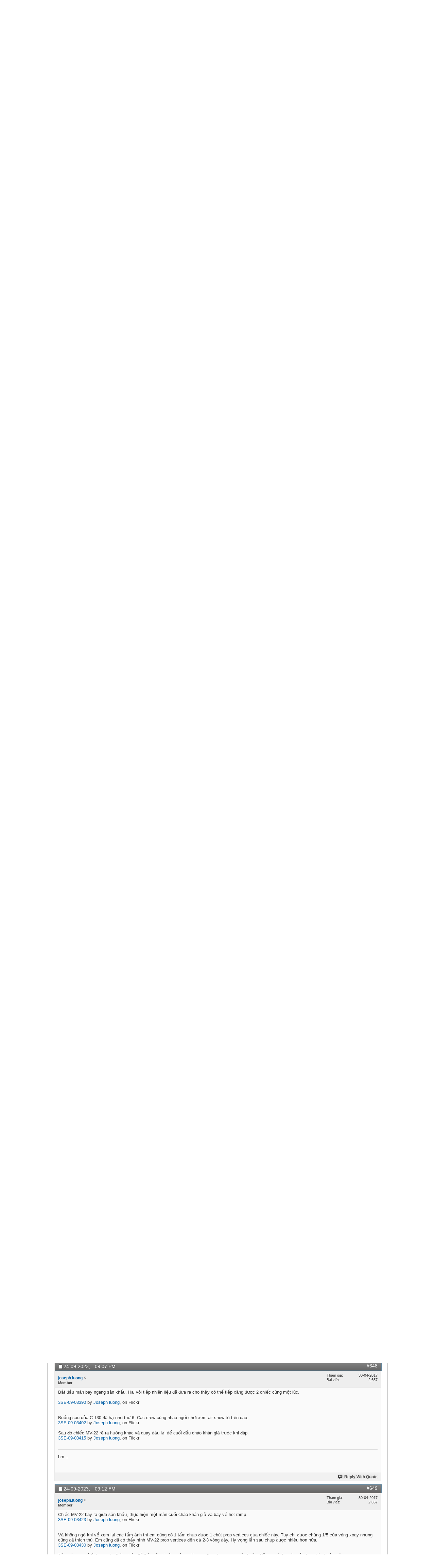

--- FILE ---
content_type: text/html; charset=utf-8
request_url: http://www.vnphoto.net/forums/showthread.php?t=214113&page=65&p=3874099
body_size: 22117
content:
<!DOCTYPE html PUBLIC "-//W3C//DTD XHTML 1.0 Transitional//EN" "http://www.w3.org/TR/xhtml1/DTD/xhtml1-transitional.dtd">
<html xmlns="http://www.w3.org/1999/xhtml" xmlns:fb="http://www.facebook.com/2008/fbml" dir="ltr" lang="utf-8" id="vbulletin_html">
<head>
	<script type="text/javascript">

  var _gaq = _gaq || [];
  _gaq.push(['_setAccount', 'UA-1771666-1']);
  _gaq.push(['_setDomainName', 'vnphoto.net']);
  _gaq.push(['_trackPageview']);

  (function() {
    var ga = document.createElement('script'); ga.type = 'text/javascript'; ga.async = true;
    ga.src = ('https:' == document.location.protocol ? 'https://ssl' : 'http://www') + '.google-analytics.com/ga.js';
    var s = document.getElementsByTagName('script')[0]; s.parentNode.insertBefore(ga, s);
  })();

</script>
<script src="/js/avim.js" type="text/javascript"></script>
<link href="/js/avim.css" type="text/css" rel="stylesheet" >
<meta http-equiv="Content-Type" content="text/html; charset=utf-8" />
<meta id="e_vb_meta_bburl" name="vb_meta_bburl" content="http://www.vnphoto.net/forums" />
<base href="http://www.vnphoto.net/forums/" /><!--[if IE]></base><![endif]-->
<meta name="generator" content="vBulletin 4.2.2" />
<meta http-equiv="X-UA-Compatible" content="IE=9" />

	<link rel="Shortcut Icon" href="favicon.ico" type="image/x-icon" />






	<meta property="fb:app_id" content="352791118164670" />
<meta property="og:site_name" content="VNPHOTO.net Forum" />
<meta property="og:description" content="VNPHOTO Vietnam Photography Vietnam Photos Viet Nam Phot Ảnh Việt Nam Ảnh kỹ thuật số Du lịch Việt Nam" />
<meta property="og:url" content="http://www.vnphoto.net/forums/showthread.php?t=214113" />
<meta property="og:type" content="article" />




<script type="text/javascript">
<!--
	if (typeof YAHOO === 'undefined') // Load ALL YUI Local
	{
		document.write('<script type="text/javascript" src="clientscript/yui/yuiloader-dom-event/yuiloader-dom-event.js?v=422"><\/script>');
		document.write('<script type="text/javascript" src="clientscript/yui/connection/connection-min.js?v=422"><\/script>');
		var yuipath = 'clientscript/yui';
		var yuicombopath = '';
		var remoteyui = false;
	}
	else	// Load Rest of YUI remotely (where possible)
	{
		var yuipath = 'clientscript/yui';
		var yuicombopath = '';
		var remoteyui = true;
		if (!yuicombopath)
		{
			document.write('<script type="text/javascript" src="clientscript/yui/connection/connection-min.js?v=422"><\/script>');
		}
	}
	var SESSIONURL = "s=00b58a5361db8dc194ea88ca875b7f8f&";
	var SECURITYTOKEN = "guest";
	var IMGDIR_MISC = "images/misc";
	var IMGDIR_BUTTON = "images/buttons";
	var vb_disable_ajax = parseInt("2", 10);
	var SIMPLEVERSION = "422";
	var BBURL = "http://www.vnphoto.net/forums";
	var LOGGEDIN = 0 > 0 ? true : false;
	var THIS_SCRIPT = "showthread";
	var RELPATH = "showthread.php?t=214113&amp;page=65&amp;p=3874099";
	var PATHS = {
		forum : "",
		cms   : "",
		blog  : ""
	};
	var AJAXBASEURL = "http://www.vnphoto.net/forums/";
// -->
</script>
<script type="text/javascript" src="http://www.vnphoto.net/forums/clientscript/vbulletin-core.js?v=422"></script>



	<link rel="alternate" type="application/rss+xml" title="VNPHOTO.net Forum RSS Feed" href="http://www.vnphoto.net/forums/external.php?type=RSS2" />
	
		<link rel="alternate" type="application/rss+xml" title="VNPHOTO.net Forum - Ảnh phượt, ảnh du lịch, ảnh phố - RSS Feed" href="http://www.vnphoto.net/forums/external.php?type=RSS2&amp;forumids=12" />
	



	<link rel="stylesheet" type="text/css" href="css.php?styleid=10&amp;langid=2&amp;d=1488894172&amp;td=ltr&amp;sheet=bbcode.css,editor.css,popupmenu.css,reset-fonts.css,vbulletin.css,vbulletin-chrome.css,vbulletin-formcontrols.css," />

	<!--[if lt IE 8]>
	<link rel="stylesheet" type="text/css" href="css.php?styleid=10&amp;langid=2&amp;d=1488894172&amp;td=ltr&amp;sheet=popupmenu-ie.css,vbulletin-ie.css,vbulletin-chrome-ie.css,vbulletin-formcontrols-ie.css,editor-ie.css" />
	<![endif]-->

	<meta name="keywords" content="air show, algonquin provincial park, airshow, london, những, fireworks, sony, thời, canopy, tree, good, đúng, https://www.flickr.com/photos/146633376@n07, photography, romeo, roài, tráng, hoành, gian, công, flickr, nhìu, chạy, khỏi, https://flic.kr/p/2rdyeds, https://live.staticflickr.com/65535/54907292846_df851c1537_h.jpg, https://flic.kr/p/2rdyedsdsc00795, cháu, trong, treo, biggrin, việc, beer_smile, vọng, theo, được, tiết, ngắn, chơi, chuyến, trip, snowbirds, chương, trình, thúc, cũng, chào, zọng, moonlight, sang" />
	<meta name="description" content="Chào các ACE, 
 
Em xin lập thớt này để chia sẻ các chuyến đi chơi ngắn, kiểu day trip sáng đi chiều về. Vì các trip đi chơi ngắn nên số lượng hình ảnh ít, không đủ nhiều để lập thớt riêng cho mỗi chuyến nên em tính sẽ post hết vào thớt này mỗi khi có dịp đi đâu đó để vừa chia sẻ hình ảnh cũng như &quot;quảng cáo&quot; phong cảnh của tỉnh bang Ontario, Canada. 
 
Nếu như có thiếu/sai gì mong mọi người bỏ qua và góp ý thêm. 
 
Nếu có ACE nào đã từng đi qua nơi em ghé thì xin cứ việc thoải mái post lên :-)" />

	<title> Những chuyến đi chơi ngắn - day trip - Page 65</title>
	<link rel="canonical" href="showthread.php?t=214113&page=65&s=00b58a5361db8dc194ea88ca875b7f8f" />
	
	
	
	
	
	
	
	
	

	
		<link rel="stylesheet" type="text/css" href="css.php?styleid=10&amp;langid=2&amp;d=1488894172&amp;td=ltr&amp;sheet=toolsmenu.css,postlist.css,showthread.css,postbit.css,options.css,attachment.css,poll.css,lightbox.css" />
	
	<!--[if lt IE 8]><link rel="stylesheet" type="text/css" href="css.php?styleid=10&amp;langid=2&amp;d=1488894172&amp;td=ltr&amp;sheet=toolsmenu-ie.css,postlist-ie.css,showthread-ie.css,postbit-ie.css,poll-ie.css" /><![endif]-->
<link rel="stylesheet" type="text/css" href="css.php?styleid=10&amp;langid=2&amp;d=1488894172&amp;td=ltr&amp;sheet=additional.css" />
<script type="text/javascript" src="http://www.vnphoto.net/forums/clientscript/ncode_imageresizer.js"></script>

<script type="text/javascript">
<!--
NcodeImageResizer.MODE = 'enlarge';
NcodeImageResizer.MAXWIDTH = '900';
NcodeImageResizer.MAXHEIGHT = '0';
NcodeImageResizer.BBURL = 'http://www.vnphoto.net/forums';
vbphrase['ncode_imageresizer_warning_small'] = 'Click this bar to view the full image.';
// -->
</script>

<style type="text/css">
table.ncode_imageresizer_warning {background: #FFFACD; color: #000000; cursor: pointer; border: 1px solid #D3D3D3; margin-bottom: 4px;}
table.ncode_imageresizer_warning td {font-size: 11px; vertical-align: middle; text-decoration: none; border-width: 0px;}
table.ncode_imageresizer_warning td.td1, table.ncode_imageresizer_warning td.td2 {padding: 4px;}
</style> 
</head>

<body onload="if (document.body.scrollIntoView &amp;&amp; fetch_object('currentPost') &amp;&amp; (window.location.href.indexOf('#') == -1 || window.location.href.indexOf('#post') &gt; -1)) { fetch_object('currentPost').scrollIntoView(true); }">

<link rel="stylesheet" href="http://www.vnphoto.net/css/forum_css.css" type="text/css" media="screen, projection">
<script language="javascript" src="http://www.vnphoto.net/js/jquery-1.4.2.min.js"></script>
<script language="javascript" src="http://www.vnphoto.net/js/forum_js.js"></script>
<script language="javascript" src="http://www.vnphoto.net/js/swfobject.js"></script>

<div class="size_990">
<div style="background-color:#FFFFFF;height: 106px; position: relative;">
    <div style="padding-top: 36px;padding-right:15px;padding-left:15px; text-align: center;" class="span-7"> <a href="http://www.vnphoto.net"><img border="0" src="http://www.vnphoto.net/images/logo/vnphoto.gif"/></a> </div>

  </div>
  <table width="100%" border="0" cellspacing="0" cellpadding="4" class="tb_menu_header">
  <tr>
    <td height="30" align="center" class="menu_default"><a href="http://www.vnphoto.net" onclick="showSubMenu(1)" onmouseover="showSubMenu(1)">TRANG CHỦ</a></td>
    <td align="center" class="menu_default"><a href="http://www.vnphoto.net/news.php" onclick="showSubMenu(2)" onmouseover="showSubMenu(2)">TIN TỨC</a></td>
    <td align="center" class="menu_default"><a href="http://www.vnphoto.net/articles.php" onclick="showSubMenu(3)" onmouseover="showSubMenu(3)">BÀI VIẾT</a></td>
    <td align="center" class="menu_default"><a href="http://www.vnphoto.net/group/index.php" onclick="showSubMenu(4)" onmouseover="showSubMenu(4)">NHÓM</a></td>
    <td align="center" class="menu_default"><a href="http://www.vnphoto.net/anhbo/index.php" onclick="showSubMenu(5)" onmouseover="showSubMenu(5)">ẢNH BỘ</a></td>
    <td align="center" class="menu_default"><a href="http://www.vnphoto.net/gallery.php" onclick="showSubMenu(6)" onmouseover="showSubMenu(6)">THƯ VIỆN ẢNH</a></td>
    <td align="center" class="menu_active"><a href="http://www.vnphoto.net/forums/" onclick="showSubMenu(7)" onmouseover="showSubMenu(7)">DIỄN ĐÀN</a></td>

    <td align="center" class="menu_default"><a href="http://www.vnphoto.net/contest.php" onclick="showSubMenu(8)" onmouseover="showSubMenu(8)">CUỘC THI ẢNH</a></td>
    <td align="center" class="menu_default"><a href="http://www.vnphoto.net/vietnam247/index.php" onclick="showSubMenu(9)" onmouseover="showSubMenu(9)">VIETNAM247</a></td>
    <td align="center" class="menu_default"><a href="javascript:void(0);" onclick="showSubMenu(10)" onmouseover="showSubMenu(10)">SHOP</a></td>
  </tr>
</table>
<div class="menu_sub" id="content_menu1" style="display:none;">
  <table border="0" cellspacing="0" cellpadding="0">
    <tr>

      <td align="center" class="h_td"><a href="http://www.vnphoto.net/aboutus.php">Giới thiệu</a></td>
      <td align="center" class="h_td"><a href="http://www.vnphoto.net/contact.php">Liên hệ</a></td>
      <td align="center" class="h_td"><a href="http://www.vnphoto.net/login.php">Thành viên đăng nhập</a></td>
      <td align="center" class="h_td"><a href="http://www.vnphoto.net/forums/dangkythanhvien.php">Đăng ký</a></td>
       </tr>
  </table>
</div>

<div class="menu_sub" id="content_menu2" style="display:none;">
  <table border="0" cellspacing="0" cellpadding="0">
    <tr>
      <td align="center" class="h_td"><a href="http://www.vnphoto.net/news.php?cid=91">Sự kiện</a></td>
      <td align="center" class="h_td"><a href="http://www.vnphoto.net/news.php?cid=92">Mentor Series</a></td>
      <td align="center" class="h_td"><a href="http://www.vnphoto.net/news.php?cid=116">Workshop</a></td>
      <td align="center" class="h_td"><a href="http://www.vnphoto.net/news.php?cid=117">Họp mặt thành viên</a></td>
      <td align="center" class="h_td"><a href="http://www.vnphoto.net/news.php?cid=118">Thông báo hội nhóm</a></td>
    </tr>
  </table>
</div>
<div class="menu_sub" id="content_menu3" style="display:none;">
  <table border="0" cellspacing="0" cellpadding="0">
    <tr>
      <td align="center" class="h_td"><a href="http://www.vnphoto.net/articles.php?cid=85">Kinh nghiệm chụp ảnh</a></td>
      <td align="center" class="h_td"><a href="http://www.vnphoto.net/articles.php?cid=114">Video Tutorial</a></td>
      <td align="center" class="h_td"><a href="http://www.vnphoto.net/articles.php?cid=115">Sản phẩm mới</a></td>
      <td align="center" class="h_td"><a href="http://www.vnphoto.net/articles.php?cid=86">Mua thiết bị</a></td>
      <td align="center" class="h_td"><a href="http://www.vnphoto.net/reviews.php">Góc thử nghiệm</a></td>
    </tr>
  </table>
</div>
<div class="menu_sub" id="content_menu4" style="display:none;">
  <table border="0" cellspacing="0" cellpadding="0">

    <tr>
      <td align="center" class="h_td"><a href="http://www.vnphoto.net/group/?ishot=1">Nhóm nổi bật</a></td>
      <td align="center" class="h_td"><a href="http://www.vnphoto.net/group/create.php">Tạo nhóm mới</a></td>
      </tr>
  </table>
</div>
<div class="menu_sub" id="content_menu5" style="display:none;">
  <table border="0" cellspacing="0" cellpadding="0">
    <tr>

      <td align="center" class="h_td"><a href="http://www.vnphoto.net/anhbo/danhsach.php?view=toprate">Ảnh bộ top rate</a></td>
      <td align="center" class="h_td"><a href="http://www.vnphoto.net/danhsach.php?cid=119">Phóng sự ảnh</a></td>
      <td align="center" class="h_td"><a href="http://www.vnphoto.net/danhsach.php?cid=120">Du lịch</a></td>
      <td align="center" class="h_td"><a href="http://www.vnphoto.net/danhsach.php?cid=121">Ảnh bộ riêng lẻ</a></td>
      </tr>
  </table>
</div>

<div class="menu_sub" id="content_menu6" style="display:none;">
  <table border="0" cellspacing="0"   cellpadding="0">
    <tr>
      <td align="center" class="h_td"><a href="http://www.vnphoto.net/photographer.php">Giới thiệu nhiếp ảnh gia</a></td>
      <td align="center" class="h_td"><a href="http://www.vnphoto.net/gallery.php?view=pow#gallery">Photo of the Week</a></td>
       <td align="center" class="h_td"><a href="http://www.vnphoto.net/contact.php">Liên hệ mua ảnh</a></td>
    </tr>
  </table>

</div>
<div class="menu_sub" id="content_menu7" style="display:;">
  <table border="0" cellspacing="0" cellpadding="0">
    <tr>
      <td align="center" class="h_td"><a href="http://www.vnphoto.net/forums/">Trang chủ diễn đàn</a></td>
      <td align="center" class="h_td"><a href="http://www.vnphoto.net/forums/search.php?do=getnew">Các bài viết mới</a></td>
      <td align="center" class="h_td"><a href="http://www.vnphoto.net/forums/search.php">Tìm kiếm</a></td>
    </tr>

  </table>
</div>
<div class="menu_sub" id="content_menu8" style="display:none;">
  <table border="0" cellspacing="0"  cellpadding="0">
    <tr>
   
      <!--<td align="center" class="h_td"><a href="http://www.vnphoto.net/contest.php?cid=122">Các cuộc thi ảnh do các công ty tài trợ</a></td>
   
      <td align="center" class="h_td"><a href="http://www.vnphoto.net/contest.php?cid=123">Các cuộc thi ảnh do VNPHOTO.NET tổ chức</a></td>
-->
<td align="center" class="h_td"><a href="http://www.samsung.com/vn/galaxy-camera" target="_blank">Thi ảnh cùng Galaxy Camera</a></td>
  
    </tr>
  </table>

</div>
<div class="menu_sub" id="content_menu9" style="display:none;">
  <table border="0" cellspacing="0"  cellpadding="0">
    <tr>
      <td align="center" class="h_td"><a href="http://www.vnphoto.net/vietnam247/gioithieu.php">Giới thiệu</a></td>
      <td align="center" class="h_td"><a href="http://www.vnphoto.net/vietnam247/submit.php">Nộp ảnh dự thi</a></td>
      <td align="center" class="h_td"><a href="http://www.vnphoto.net/vietnam247/gallery.php">Gallery ảnh</a></td>
      <td align="center" class="h_td"><a href="http://www.vnphoto.net/vietnam247/giaithuong.php">Giải thưởng</a></td>

      <td align="center" class="h_td"><a href="http://www.vnphoto.net/vietnam247/thele.php">Thể lệ cuộc thi</a></td>
      <td align="center" class="h_td"><a href="http://www.vnphoto.net/vietnam247/lienhe.php">Liên hệ</a></td>
    </tr>
  </table>
</div>
<div class="menu_sub" id="content_menu10" style="display:none;">
  <table border="0" cellspacing="0"  cellpadding="0" >
    <tr>
      <td align="center" class="h_td"><a href="#">&nbsp;</a></td>

    </tr>
  </table>
</div>


</div>
<div style="clear: both"></div>


<div class="above_body"> <!-- closing tag is in template navbar -->
<div id="header" class="floatcontainer doc_header">
	
	<div><a name="top" href="index.php?s=00b58a5361db8dc194ea88ca875b7f8f" class="logo-image"><img src="../images/spacer.gif" width="50" height="55" alt="VNPHOTO.net Forum - Powered by vBulletin" /></a></div>
	<div id="toplinks" class="toplinks">
		
			<ul class="nouser">
			
				<li><a href="register.php?s=00b58a5361db8dc194ea88ca875b7f8f" rel="nofollow">Đăng ký</a></li>
			
				<li><a rel="help" href="faq.php?s=00b58a5361db8dc194ea88ca875b7f8f">Help</a></li>
				<li>
			<script type="text/javascript" src="clientscript/vbulletin_md5.js?v=422"></script>
			<form id="navbar_loginform" action="login.php?s=00b58a5361db8dc194ea88ca875b7f8f&amp;do=login" method="post" onsubmit="md5hash(vb_login_password, vb_login_md5password, vb_login_md5password_utf, 1)">
				<fieldset id="logindetails" class="logindetails">
					<div>
						<div>
					<input type="text" class="textbox" name="vb_login_username" id="navbar_username" size="10" accesskey="u" tabindex="101" value="User Name" />
					<input type="text" class="textbox default-value" tabindex="102" name="vb_login_password_hint" id="navbar_password_hint" size="10" value="Mật khẩu" style="display:none;" />
					<input type="password" class="textbox" tabindex="102" name="vb_login_password" id="navbar_password" size="10" />
					<input type="submit" class="loginbutton" tabindex="104" value="Log in" title="Điền tên và mật khẩu vào ô dưới đây để đăng nhập, hoặc click vào chữ <b>Đăng ký</b> để tạo tài khoản cho riêng bạn." accesskey="s" />
						</div>
					</div>
				</fieldset>
				<div id="remember" class="remember">
					<label for="cb_cookieuser_navbar"><input type="checkbox" name="cookieuser" value="1" id="cb_cookieuser_navbar" class="cb_cookieuser_navbar" accesskey="c" tabindex="103" /> Remember Me?</label>
				</div>

				<input type="hidden" name="s" value="00b58a5361db8dc194ea88ca875b7f8f" />
				<input type="hidden" name="securitytoken" value="guest" />
				<input type="hidden" name="do" value="login" />
				<input type="hidden" name="vb_login_md5password" />
				<input type="hidden" name="vb_login_md5password_utf" />
			</form>
			<script type="text/javascript">
			YAHOO.util.Dom.setStyle('navbar_password_hint', "display", "inline");
			YAHOO.util.Dom.setStyle('navbar_password', "display", "none");
			YAHOO.util.Dom.setStyle('navbar_username', "color", "#828282");
			vB_XHTML_Ready.subscribe(function()
			{
			//
				YAHOO.util.Event.on('navbar_username', "focus", navbar_username_focus);
				YAHOO.util.Event.on('navbar_username', "blur", navbar_username_blur);
				YAHOO.util.Event.on('navbar_password_hint', "focus", navbar_password_hint);
				YAHOO.util.Event.on('navbar_password', "blur", navbar_password);
			});
			
			function navbar_username_focus(e)
			{
			//
				var textbox = YAHOO.util.Event.getTarget(e);
				if (textbox.value == 'User Name')
				{
				//
					textbox.value='';
					textbox.style.color='black';
				}
			}

			function navbar_username_blur(e)
			{
			//
				var textbox = YAHOO.util.Event.getTarget(e);
				if (textbox.value == '')
				{
				//
					textbox.value='User Name';
					textbox.style.color='#828282';
				}
			}
			
			function navbar_password_hint(e)
			{
			//
				var textbox = YAHOO.util.Event.getTarget(e);
				
				YAHOO.util.Dom.setStyle('navbar_password_hint', "display", "none");
				YAHOO.util.Dom.setStyle('navbar_password', "display", "inline");
				YAHOO.util.Dom.get('navbar_password').focus();
			}

			function navbar_password(e)
			{
			//
				var textbox = YAHOO.util.Event.getTarget(e);
				
				if (textbox.value == '')
				{
					YAHOO.util.Dom.setStyle('navbar_password_hint', "display", "inline");
					YAHOO.util.Dom.setStyle('navbar_password', "display", "none");
				}
			}
			</script>
				</li>
				
					<li id="fb_headerbox" class="hidden">

	<a id="fb_loginbtn" href="#"><img src="images/misc/facebook_login.gif" alt="The Facebook Platform" /></a>

</li>

				
			</ul>
		
	</div>
	<div class="ad_global_header">
		 
		 
	</div>
	<hr />
	
</div>
<div id="navbar" class="navbar">
	<ul id="navtabs" class="navtabs floatcontainer">
		
		
	
		<li class="selected" id="vbtab_forum">
			<a class="navtab" href="forum.php?s=00b58a5361db8dc194ea88ca875b7f8f">Forum</a>
		</li>
		
		
			<ul class="floatcontainer">
				
					
						
							<li id="vbflink_newposts"><a href="search.php?s=00b58a5361db8dc194ea88ca875b7f8f&amp;do=getnew&amp;contenttype=vBForum_Post">New Posts</a></li>
						
					
				
					
						
							<li id="vbflink_faq"><a href="faq.php?s=00b58a5361db8dc194ea88ca875b7f8f">FAQ</a></li>
						
					
				
					
						
							<li id="vbflink_calendar"><a href="calendar.php?s=00b58a5361db8dc194ea88ca875b7f8f">Calendar</a></li>
						
					
				
					
						<li class="popupmenu" id="vbmenu_community">
							<a href="javascript://" class="popupctrl">Community</a>
							<ul class="popupbody popuphover">
								
									<li id="vbclink_members"><a href="memberlist.php?s=00b58a5361db8dc194ea88ca875b7f8f">Member List</a></li>
								
							</ul>
						</li>
					
				
					
						<li class="popupmenu" id="vbmenu_actions">
							<a href="javascript://" class="popupctrl">Forum Actions</a>
							<ul class="popupbody popuphover">
								
									<li id="vbalink_mfr"><a href="forumdisplay.php?s=00b58a5361db8dc194ea88ca875b7f8f&amp;do=markread&amp;markreadhash=guest">Mark Forums Read</a></li>
								
							</ul>
						</li>
					
				
					
						<li class="popupmenu" id="vbmenu_qlinks">
							<a href="javascript://" class="popupctrl">Quick Links</a>
							<ul class="popupbody popuphover">
								
									<li id="vbqlink_posts"><a href="search.php?s=00b58a5361db8dc194ea88ca875b7f8f&amp;do=getdaily&amp;contenttype=vBForum_Post">Today's Posts</a></li>
								
									<li id="vbqlink_leaders"><a href="showgroups.php?s=00b58a5361db8dc194ea88ca875b7f8f">View Site Leaders</a></li>
								
									<li id="vbqlink_online"><a href="online.php?s=00b58a5361db8dc194ea88ca875b7f8f">Who's Online</a></li>
								
							</ul>
						</li>
					
				
			</ul>
		

	
		<li  id="vbtab_whatsnew">
			<a class="navtab" href="activity.php?s=00b58a5361db8dc194ea88ca875b7f8f">What's New?</a>
		</li>
		
		

		
	</ul>
	
		<div id="globalsearch" class="globalsearch">
			<form action="search.php?s=00b58a5361db8dc194ea88ca875b7f8f&amp;do=process" method="post" id="navbar_search" class="navbar_search">
				
				<input type="hidden" name="securitytoken" value="guest" />
				<input type="hidden" name="do" value="process" />
				<span class="textboxcontainer"><span><input type="text" value="" name="query" class="textbox" tabindex="99"/></span></span>
				<span class="buttoncontainer"><span><input type="image" class="searchbutton" src="images/buttons/search.png" name="submit" onclick="document.getElementById('navbar_search').submit;" tabindex="100"/></span></span>
			</form>
			<ul class="navbar_advanced_search">
				<li><a href="search.php?s=00b58a5361db8dc194ea88ca875b7f8f" accesskey="4">Tìm kiếm chi tiết</a></li>
				
			</ul>
		</div>
	
</div>
</div><!-- closing div for above_body -->

<div class="body_wrapper">
<div id="breadcrumb" class="breadcrumb">
	<ul class="floatcontainer">
		<li class="navbithome"><a href="index.php?s=00b58a5361db8dc194ea88ca875b7f8f" accesskey="1"><img src="images/misc/navbit-home.png" alt="Home" /></a></li>
		
	<li class="navbit"><a href="index.php?s=00b58a5361db8dc194ea88ca875b7f8f">Chuyên mục</a></li>

	<li class="navbit"><a href="forumdisplay.php?f=6&amp;s=00b58a5361db8dc194ea88ca875b7f8f">Các thể loại nhiếp ảnh</a></li>

	<li class="navbit"><a href="forumdisplay.php?f=12&amp;s=00b58a5361db8dc194ea88ca875b7f8f">Ảnh phượt, ảnh du lịch, ảnh phố</a></li>

		
	<li class="navbit lastnavbit"><span> Những chuyến đi chơi ngắn - day trip</span></li>

	</ul>
	<hr />
</div>

 
<table cellpadding="0" cellspacing="0" border="0">

<tr><td>
<a target="_blank" href="http://www.vnphoto.net/adv.php?bannerID=13352"><img width="480" height="60" border="0" src="http://www.vnphoto.net/data/gallery/fullsize/hf_5363.jpg"></a>
</td>
<td>
<a target="_blank" href="http://www.vnphoto.net/adv.php?bannerID=208"><img width="480" height="60" border="0" src="http://www.vnphoto.net/data/gallery/fullsize/480x60_thi-anh_6033.gif"></a>

</table>
<!--<table cellpadding="0" cellspacing="0" border="0">

<object classid="clsid:D27CDB6E-AE6D-11cf-96B8-444553540000" codebase="http://download.macromedia.com/pub/shockwave/cabs/flash/swflash.cab#version=7,0,19,0"  width="960" height="61">

              <param name="movie" value="http://www.vnphoto.net/data/events/benner960x61_v3.swf" />
              <param name="quality" value="high" />
              <embed src="http://www.vnphoto.net/data/events/benner960x61_v3.swf" quality="high" pluginspage="http://www.macromedia.com/go/getflashplayer" type="application/x-shockwave-flash" width="960" height="61"></embed>
          </object>
<a target="_blank" href="http://hoangquanco.com/"><img width="960" height="60" border="0" src="http://www.vnphoto.net/data/events/benner960x61_final_gif_Tamron.gif"></a>
</td></tr> 

</table>-->




	<form action="profile.php?do=dismissnotice" method="post" id="notices" class="notices">
		<input type="hidden" name="do" value="dismissnotice" />
		<input type="hidden" name="s" value="s=00b58a5361db8dc194ea88ca875b7f8f&amp;" />
		<input type="hidden" name="securitytoken" value="guest" />
		<input type="hidden" id="dismiss_notice_hidden" name="dismiss_noticeid" value="" />
		<input type="hidden" name="url" value="" />
		<ol>
			<li class="restore" id="navbar_notice_1">
	
	If this is your first visit, be sure to
		check out the <a href="faq.php?s=00b58a5361db8dc194ea88ca875b7f8f&amp;" target="_blank"><b>FAQ</b></a> by clicking the
		link above. You may have to <a href="register.php?s=00b58a5361db8dc194ea88ca875b7f8f&amp;" target="_blank"><b>register</b></a>
		before you can post: click the register link above to proceed. To start viewing messages,
		select the forum that you want to visit from the selection below.
</li>
		</ol>
	</form>





	<div id="above_postlist" class="above_postlist">
		
		<div id="pagination_top" class="pagination_top">
		
			<form action="showthread.php?t=214113&amp;page=75&amp;s=00b58a5361db8dc194ea88ca875b7f8f" method="get" class="pagination popupmenu nohovermenu">
<input type="hidden" name="t" value="214113" /><input type="hidden" name="s" value="00b58a5361db8dc194ea88ca875b7f8f" />
	
		<span><a href="javascript://" class="popupctrl">Trang 65 / 91</a></span>
		
		<span class="first_last"><a rel="start" href="showthread.php?t=214113&amp;s=00b58a5361db8dc194ea88ca875b7f8f" title="Trang đầu tiên - Results 1 to 10 of 909"><img src="images/pagination/first-right.png" alt="Đầu tiên" />Đầu tiên</a></span>
		
		
		<span class="prev_next"><a rel="prev" href="showthread.php?t=214113&amp;page=64&amp;s=00b58a5361db8dc194ea88ca875b7f8f" title="Trang trước - Results 631 to 640 of 909"><img src="images/pagination/previous-right.png" alt="Previous" /></a></span>
		
		
		<span class="separator">...</span>
		
		<span><a href="showthread.php?t=214113&amp;page=15&amp;s=00b58a5361db8dc194ea88ca875b7f8f" title="Hiển thị kết quả từ 141 đến 150 / 909"><!---50-->15</a></span><span><a href="showthread.php?t=214113&amp;page=55&amp;s=00b58a5361db8dc194ea88ca875b7f8f" title="Hiển thị kết quả từ 541 đến 550 / 909"><!---10-->55</a></span><span><a href="showthread.php?t=214113&amp;page=63&amp;s=00b58a5361db8dc194ea88ca875b7f8f" title="Hiển thị kết quả từ 621 đến 630 / 909">63</a></span><span><a href="showthread.php?t=214113&amp;page=64&amp;s=00b58a5361db8dc194ea88ca875b7f8f" title="Hiển thị kết quả từ 631 đến 640 / 909">64</a></span><span class="selected"><a href="javascript://" title="Hiển thị kết quả từ 641 đến 650 / 909">65</a></span><span><a href="showthread.php?t=214113&amp;page=66&amp;s=00b58a5361db8dc194ea88ca875b7f8f" title="Hiển thị kết quả từ 651 đến 660 / 909">66</a></span><span><a href="showthread.php?t=214113&amp;page=67&amp;s=00b58a5361db8dc194ea88ca875b7f8f" title="Hiển thị kết quả từ 661 đến 670 / 909">67</a></span><span><a href="showthread.php?t=214113&amp;page=75&amp;s=00b58a5361db8dc194ea88ca875b7f8f" title="Hiển thị kết quả từ 741 đến 750 / 909"><!--+10-->75</a></span>
		
		<span class="separator">...</span>
		
		
		<span class="prev_next"><a rel="next" href="showthread.php?t=214113&amp;page=66&amp;s=00b58a5361db8dc194ea88ca875b7f8f" title="Trang tiếp theo - Results 651 to 660 of 909"><img src="images/pagination/next-right.png" alt="Tiếp theo" /></a></span>
		
		
		<span class="first_last"><a href="showthread.php?t=214113&amp;page=91&amp;s=00b58a5361db8dc194ea88ca875b7f8f" title="Trang cuối - Results 901 to 909 of 909">Cuối cùng<img src="images/pagination/last-right.png" alt="Cuối cùng" /></a></span>
		
	
	<ul class="popupbody popuphover">
		<li class="formsubmit jumptopage"><label>Jump to page: <input type="text" name="page" size="4" /></label> <input type="submit" class="button" value="Go" /></li>
	</ul>
</form>
		
			<div id="postpagestats_above" class="postpagestats">
				Hiển thị kết quả từ 641 đến 650 / 909
			</div>
		</div>
	</div>
	<div id="pagetitle" class="pagetitle">
		<h1>
			Chủ đề: <span class="threadtitle"><a href="showthread.php?t=214113&page=65&s=00b58a5361db8dc194ea88ca875b7f8f" title="Reload this Page">Những chuyến đi chơi ngắn - day trip</a></span>
		</h1>
		
			
<fb:like href="http://www.vnphoto.net/forums/showthread.php?t=214113" font="tahoma" layout="standard" show_faces="false" width="260" action="like" colorscheme="light"></fb:like>
		
	</div>
	<div id="thread_controls" class="thread_controls toolsmenu">
		<div>
		<ul id="postlist_popups" class="postlist_popups popupgroup">
			
			
			<li class="popupmenu" id="threadtools">
				<h6><a class="popupctrl" href="javascript://">Hỗ trợ</a></h6>
				<ul class="popupbody popuphover">
					<li><a href="printthread.php?s=00b58a5361db8dc194ea88ca875b7f8f&amp;t=214113&amp;pp=10&amp;page=65" accesskey="3" rel="nofollow">Phiên bản để in</a></li>
					
					<li>
						
							<a href="subscription.php?s=00b58a5361db8dc194ea88ca875b7f8f&amp;do=addsubscription&amp;t=214113" rel="nofollow">Theo dõi chủ đề này&hellip;</a>
						
					</li>
					
				</ul>
			</li>

			

			

			

			

			
			</ul>
		</div>
	</div>

<div id="postlist" class="postlist restrain">
	

	
		<ol id="posts" class="posts" start="1">
			
<li class="postbit postbitim postcontainer old" id="post_3874080">
	<div class="postdetails_noavatar">
		<div class="posthead">
                        
                                <span class="postdate old">
                                        
                                                <span class="date">21-09-2023,&nbsp;<span class="time">11:46 PM</span></span>
                                        
                                </span>
                                <span class="nodecontrols">
                                        
                                                <a name="post3874080" href="showthread.php?t=214113&amp;s=00b58a5361db8dc194ea88ca875b7f8f&amp;p=3874080#post3874080" class="postcounter">#641</a><a id="postcount3874080" name="641"></a>
                                        
                                        
                                        
                                </span>
                        
		</div>

		<div class="userinfo_noavatar">
			<div class="contact">
				
				<div class="username_container">
					
						<div class="popupmenu memberaction">
	<a class="username offline popupctrl" href="member.php?u=610119&amp;s=00b58a5361db8dc194ea88ca875b7f8f" title="joseph.luong is offline"><strong>joseph.luong</strong></a>
	<ul class="popupbody popuphover memberaction_body">
		<li class="left">
			<a href="member.php?u=610119&amp;s=00b58a5361db8dc194ea88ca875b7f8f" class="siteicon_profile">
				View Profile
			</a>
		</li>
		
		<li class="right">
			<a href="search.php?s=00b58a5361db8dc194ea88ca875b7f8f&amp;do=finduser&amp;userid=610119&amp;contenttype=vBForum_Post&amp;showposts=1" class="siteicon_forum" rel="nofollow">
				View Forum Posts
			</a>
		</li>
		
		
		<li class="left">
			<a href="private.php?s=00b58a5361db8dc194ea88ca875b7f8f&amp;do=newpm&amp;u=610119" class="siteicon_message" rel="nofollow">
				Tin nhắn
			</a>
		</li>
		
		
		
		
		
		
		

		

		
		
	</ul>
</div>
						<img class="inlineimg onlinestatus" src="images/statusicon/user-offline.png" alt="joseph.luong is offline" border="0" />

					
					<span class="usertitle">
						Member
					</span>
					

                                        
					
					
						<div class="imlinks">
							    
						</div>
					
				</div>
			</div>
			
				<div class="userinfo_extra">
					<dl class="userstats">
						<dt>Tham gia</dt> <dd>30-04-2017</dd>
						
						
						<dt>Bài viết</dt> <dd>2,657</dd>	
						
					</dl>
					
					
				</div>
			
		</div>
	</div>

	<div class="postbody">
		
		<div class="postrow">
		
				
					
					
				
				
		<div class="content">
			<div id="post_message_3874080">
				<blockquote class="postcontent restore">
					Vì em đứng bên phải phi đạo, nên lúc này em vẫn còn chụp được tấm lúc anh ta rút càng và chuẩn bị tăng tốc.<br />
<a href="https://flic.kr/p/2p4rRM8" target="_blank"><img src="https://live.staticflickr.com/65535/53203892949_89960164c8_h.jpg" border="0" alt="" /></a><a href="https://flic.kr/p/2p4rRM8" target="_blank">3SE-09-02746-S</a> by <a href="https://www.flickr.com/photos/luong_minh_anh/" target="_blank">Joseph luong</a>, on Flickr<br />
<br />
Nắp khoang vẫn còn chưa đóng. Tấm này bay ngang em nên em canh phần đầu chụp cho rõ, sau đó crop lại thêm chút để có một tấm rõ hơn phi công cùng với phần đầu của CF-18.<br />
<a href="https://flic.kr/p/2p4rRxF" target="_blank"><img src="https://live.staticflickr.com/65535/53203892169_b94108c1e8_h.jpg" border="0" alt="" /></a><a href="https://flic.kr/p/2p4rRxF" target="_blank">3SE-09-02754</a> by <a href="https://www.flickr.com/photos/luong_minh_anh/" target="_blank">Joseph luong</a>, on Flickr<br />
<br />
Và với afterburner đã bật lên.<br />
<a href="https://flic.kr/p/2p4qitK" target="_blank"><img src="https://live.staticflickr.com/65535/53203589181_f6d7ee1d53_h.jpg" border="0" alt="" /></a><a href="https://flic.kr/p/2p4qitK" target="_blank">3SE-09-02779-G</a> by <a href="https://www.flickr.com/photos/luong_minh_anh/" target="_blank">Joseph luong</a>, on Flickr<br />
<br />
<a href="https://flic.kr/p/2p4rrf6" target="_blank"><img src="https://live.staticflickr.com/65535/53203810413_a4e5790192_h.jpg" border="0" alt="" /></a><a href="https://flic.kr/p/2p4rrf6" target="_blank">3SE-09-02796-G</a> by <a href="https://www.flickr.com/photos/luong_minh_anh/" target="_blank">Joseph luong</a>, on Flickr<br />
<br />
<a href="https://flic.kr/p/2p4qiLP" target="_blank"><img src="https://live.staticflickr.com/65535/53203590171_18d9b249c9_h.jpg" border="0" alt="" /></a><a href="https://flic.kr/p/2p4qiLP" target="_blank">3SE-09-02827</a> by <a href="https://www.flickr.com/photos/luong_minh_anh/" target="_blank">Joseph luong</a>, on Flickr<br />
<br />
Sau vài màn fly by thật hay thì CF-18 cũng đã đáp và kết thúc tiết mục của Không quân Canada. Tuy năm nay không có CF-18 Demo, nhưng cũng xem được các màn fly by hấp dẫn của CF-18. <br />
<a href="https://flic.kr/p/2p4kn9M" target="_blank"><img src="https://live.staticflickr.com/65535/53202625977_3c4e70f400_h.jpg" border="0" alt="" /></a><a href="https://flic.kr/p/2p4kn9M" target="_blank">3SE-09-02841</a> by <a href="https://www.flickr.com/photos/luong_minh_anh/" target="_blank">Joseph luong</a>, on Flickr
				</blockquote>
			</div>

			


		</div>
			
				
			
				 
			
			
				<blockquote class="signature restore"><div class="signaturecontainer">hm...</div></blockquote>
			
			
		</div>
	</div>
	<div class="postfoot">
		<div class="textcontrols floatcontainer">
			<span class="postcontrols">
				<img style="display:none" id="progress_3874080" src="images/misc/progress.gif" alt="" />
				
				
				
					<a id="qrwq_3874080" class="newreply" href="newreply.php?s=00b58a5361db8dc194ea88ca875b7f8f&amp;do=newreply&amp;p=3874080" rel="nofollow" title="Reply With Quote"><img id="quoteimg_3874080" src="clear.gif" alt="Reply With Quote" />  Reply With Quote</a> 
				
				
				
			</span>
			<span class="postlinking">
				
					
				
				

				 
				

					

					
					 

					
					
					
					
					
			</span>
		</div>
	</div>
	<hr />
</li>

<li class="postbit postbitim postcontainer old" id="post_3874083">
	<div class="postdetails_noavatar">
		<div class="posthead">
                        
                                <span class="postdate old">
                                        
                                                <span class="date">22-09-2023,&nbsp;<span class="time">09:13 PM</span></span>
                                        
                                </span>
                                <span class="nodecontrols">
                                        
                                                <a name="post3874083" href="showthread.php?t=214113&amp;s=00b58a5361db8dc194ea88ca875b7f8f&amp;p=3874083#post3874083" class="postcounter">#642</a><a id="postcount3874083" name="642"></a>
                                        
                                        
                                        
                                </span>
                        
		</div>

		<div class="userinfo_noavatar">
			<div class="contact">
				
				<div class="username_container">
					
						<div class="popupmenu memberaction">
	<a class="username offline popupctrl" href="member.php?u=610119&amp;s=00b58a5361db8dc194ea88ca875b7f8f" title="joseph.luong is offline"><strong>joseph.luong</strong></a>
	<ul class="popupbody popuphover memberaction_body">
		<li class="left">
			<a href="member.php?u=610119&amp;s=00b58a5361db8dc194ea88ca875b7f8f" class="siteicon_profile">
				View Profile
			</a>
		</li>
		
		<li class="right">
			<a href="search.php?s=00b58a5361db8dc194ea88ca875b7f8f&amp;do=finduser&amp;userid=610119&amp;contenttype=vBForum_Post&amp;showposts=1" class="siteicon_forum" rel="nofollow">
				View Forum Posts
			</a>
		</li>
		
		
		<li class="left">
			<a href="private.php?s=00b58a5361db8dc194ea88ca875b7f8f&amp;do=newpm&amp;u=610119" class="siteicon_message" rel="nofollow">
				Tin nhắn
			</a>
		</li>
		
		
		
		
		
		
		

		

		
		
	</ul>
</div>
						<img class="inlineimg onlinestatus" src="images/statusicon/user-offline.png" alt="joseph.luong is offline" border="0" />

					
					<span class="usertitle">
						Member
					</span>
					

                                        
					
					
						<div class="imlinks">
							    
						</div>
					
				</div>
			</div>
			
				<div class="userinfo_extra">
					<dl class="userstats">
						<dt>Tham gia</dt> <dd>30-04-2017</dd>
						
						
						<dt>Bài viết</dt> <dd>2,657</dd>	
						
					</dl>
					
					
				</div>
			
		</div>
	</div>

	<div class="postbody">
		
		<div class="postrow">
		
				
				
		<div class="content">
			<div id="post_message_3874083">
				<blockquote class="postcontent restore">
					Màn trình diễn kế tiếp cũng khá đặc biệt: US Coast Guards - Tuần Duyên HK. Họ đến từ bang Michigan.<br />
Lần này không chỉ 1 chiếc mà có đến 2 chiếc trực thăng cùng tham gia biểu diễn.<br />
2 chiếc bắt đầu lăn ra phi đạo và cất cánh bay về hướng giữa sân khấu. Vì là trực thăng nên lần này em phải giảm tốc để chụp được phần mờ của chong chóng.<br />
<a href="https://flic.kr/p/2p4zwrv" target="_blank"><img src="https://live.staticflickr.com/65535/53205388791_16e5bbddc1_h.jpg" border="0" alt="" /></a><a href="https://flic.kr/p/2p4zwrv" target="_blank">3SE-09-02871</a> by <a href="https://www.flickr.com/photos/luong_minh_anh/" target="_blank">Joseph luong</a>, on Flickr<br />
<br />
@1/125s mà cũng chỉ mờ được một chút. Các dân pro, tay cứng, kinh nghiệm 3-4 thập kỷ thì hạ xuống đến 1/10 để lấy một vòng tròn của chong chóng quay.<br />
<b>MH-65 Dolphin</b> đến từ Detroit, Michigan.<br />
<a href="https://flic.kr/p/2p4zwxY" target="_blank"><img src="https://live.staticflickr.com/65535/53205389166_5014fb6449_h.jpg" border="0" alt="" /></a><a href="https://flic.kr/p/2p4zwxY" target="_blank">3SE-09-02884</a> by <a href="https://www.flickr.com/photos/luong_minh_anh/" target="_blank">Joseph luong</a>, on Flickr<br />
<br />
[B]MH-60T Jayhawk[B] đến từ Traverse City. <br />
<a href="https://flic.kr/p/2p4v1NB" target="_blank"><img src="https://live.staticflickr.com/65535/53204508647_61560cd982_h.jpg" border="0" alt="" /></a><a href="https://flic.kr/p/2p4v1NB" target="_blank">3SE-09-02892</a> by <a href="https://www.flickr.com/photos/luong_minh_anh/" target="_blank">Joseph luong</a>, on Flickr<br />
<br />
2 chiếc bay về trung tâm sân khấu. Em thì focus nhiều vào chiếc MH-60T Jayhawk vì chiếc này ở gần em nhất. <br />
<a href="https://flic.kr/p/2p4BtNt" target="_blank"><img src="https://live.staticflickr.com/65535/53205770139_c665d1dc31_h.jpg" border="0" alt="" /></a><a href="https://flic.kr/p/2p4BtNt" target="_blank">3SE-09-02901</a> by <a href="https://www.flickr.com/photos/luong_minh_anh/" target="_blank">Joseph luong</a>, on Flickr
				</blockquote>
			</div>

			


		</div>
			
				
			
			
				<blockquote class="signature restore"><div class="signaturecontainer">hm...</div></blockquote>
			
			
		</div>
	</div>
	<div class="postfoot">
		<div class="textcontrols floatcontainer">
			<span class="postcontrols">
				<img style="display:none" id="progress_3874083" src="images/misc/progress.gif" alt="" />
				
				
				
					<a id="qrwq_3874083" class="newreply" href="newreply.php?s=00b58a5361db8dc194ea88ca875b7f8f&amp;do=newreply&amp;p=3874083" rel="nofollow" title="Reply With Quote"><img id="quoteimg_3874083" src="clear.gif" alt="Reply With Quote" />  Reply With Quote</a> 
				
				
				
			</span>
			<span class="postlinking">
				
					
				
				

				 
				

					

					
					 

					
					
					
					
					
			</span>
		</div>
	</div>
	<hr />
</li>

<li class="postbit postbitim postcontainer old" id="post_3874084">
	<div class="postdetails_noavatar">
		<div class="posthead">
                        
                                <span class="postdate old">
                                        
                                                <span class="date">22-09-2023,&nbsp;<span class="time">09:31 PM</span></span>
                                        
                                </span>
                                <span class="nodecontrols">
                                        
                                                <a name="post3874084" href="showthread.php?t=214113&amp;s=00b58a5361db8dc194ea88ca875b7f8f&amp;p=3874084#post3874084" class="postcounter">#643</a><a id="postcount3874084" name="643"></a>
                                        
                                        
                                        
                                </span>
                        
		</div>

		<div class="userinfo_noavatar">
			<div class="contact">
				
				<div class="username_container">
					
						<div class="popupmenu memberaction">
	<a class="username offline popupctrl" href="member.php?u=610119&amp;s=00b58a5361db8dc194ea88ca875b7f8f" title="joseph.luong is offline"><strong>joseph.luong</strong></a>
	<ul class="popupbody popuphover memberaction_body">
		<li class="left">
			<a href="member.php?u=610119&amp;s=00b58a5361db8dc194ea88ca875b7f8f" class="siteicon_profile">
				View Profile
			</a>
		</li>
		
		<li class="right">
			<a href="search.php?s=00b58a5361db8dc194ea88ca875b7f8f&amp;do=finduser&amp;userid=610119&amp;contenttype=vBForum_Post&amp;showposts=1" class="siteicon_forum" rel="nofollow">
				View Forum Posts
			</a>
		</li>
		
		
		<li class="left">
			<a href="private.php?s=00b58a5361db8dc194ea88ca875b7f8f&amp;do=newpm&amp;u=610119" class="siteicon_message" rel="nofollow">
				Tin nhắn
			</a>
		</li>
		
		
		
		
		
		
		

		

		
		
	</ul>
</div>
						<img class="inlineimg onlinestatus" src="images/statusicon/user-offline.png" alt="joseph.luong is offline" border="0" />

					
					<span class="usertitle">
						Member
					</span>
					

                                        
					
					
						<div class="imlinks">
							    
						</div>
					
				</div>
			</div>
			
				<div class="userinfo_extra">
					<dl class="userstats">
						<dt>Tham gia</dt> <dd>30-04-2017</dd>
						
						
						<dt>Bài viết</dt> <dd>2,657</dd>	
						
					</dl>
					
					
				</div>
			
		</div>
	</div>

	<div class="postbody">
		
		<div class="postrow">
		
				
				
		<div class="content">
			<div id="post_message_3874084">
				<blockquote class="postcontent restore">
					Đến nơi biểu diễn thì họ trình diễn một màn khá đặc sắc. Đó là hover ngay trên một chỗ. Và phải nói phi công rất tài vì nhìn từ xa thì hầu như là chiếc này bất động trên không. Chỉ có chong chóng quay, nhưng chiếc trực thăng vẫn đứng yên tại chỗ. <br />
Lợi dụng lúc họ hover như vậy, em hạ tốc dần và chụp vài tấm.<br />
<br />
@1/125s<br />
<a href="https://flic.kr/p/2p4B5CQ" target="_blank"><img src="https://live.staticflickr.com/65535/53205692208_84023e9dd6_h.jpg" border="0" alt="" /></a><a href="https://flic.kr/p/2p4B5CQ" target="_blank">3SE-09-02930</a> by <a href="https://www.flickr.com/photos/luong_minh_anh/" target="_blank">Joseph luong</a>, on Flickr<br />
<br />
@1/60s<br />
<a href="https://flic.kr/p/2p4B5HK" target="_blank"><img src="https://live.staticflickr.com/65535/53205692493_eb5a020c9f_h.jpg" border="0" alt="" /></a><a href="https://flic.kr/p/2p4B5HK" target="_blank">3SE-09-02935</a> by <a href="https://www.flickr.com/photos/luong_minh_anh/" target="_blank">Joseph luong</a>, on Flickr<br />
<br />
@1/30s<br />
<a href="https://flic.kr/p/2p4v1Zt" target="_blank"><img src="https://live.staticflickr.com/65535/53204509277_a5c8f5ada4_h.jpg" border="0" alt="" /></a><a href="https://flic.kr/p/2p4v1Zt" target="_blank">3SE-09-02939</a> by <a href="https://www.flickr.com/photos/luong_minh_anh/" target="_blank">Joseph luong</a>, on Flickr<br />
<br />
3 tấm chụp ở ba tốc độ khác nhau cho thấy sự khác biệt của độ mờ chong chóng quay. Tấm trên thì các bác thấy có 2 cái chân lòi ra. Đó là họ biểu diễn thao tác cứu hộ. Em xoay máy sang portrait để lấy đầy khung hình.<br />
Xuống mặt đất, vẫy tay chào khán giả.<br />
<a href="https://flic.kr/p/2p4Bth8" target="_blank"><img src="https://live.staticflickr.com/65535/53205768379_46b6ec1a1f_h.jpg" border="0" alt="" /></a><a href="https://flic.kr/p/2p4Bth8" target="_blank">3SE-09-02946-G</a> by <a href="https://www.flickr.com/photos/luong_minh_anh/" target="_blank">Joseph luong</a>, on Flickr
				</blockquote>
			</div>

			


		</div>
			
				
			
			
				<blockquote class="signature restore"><div class="signaturecontainer">hm...</div></blockquote>
			
			
		</div>
	</div>
	<div class="postfoot">
		<div class="textcontrols floatcontainer">
			<span class="postcontrols">
				<img style="display:none" id="progress_3874084" src="images/misc/progress.gif" alt="" />
				
				
				
					<a id="qrwq_3874084" class="newreply" href="newreply.php?s=00b58a5361db8dc194ea88ca875b7f8f&amp;do=newreply&amp;p=3874084" rel="nofollow" title="Reply With Quote"><img id="quoteimg_3874084" src="clear.gif" alt="Reply With Quote" />  Reply With Quote</a> 
				
				
				
			</span>
			<span class="postlinking">
				
					
				
				

				 
				

					

					
					 

					
					
					
					
					
			</span>
		</div>
	</div>
	<hr />
</li>

<li class="postbit postbitim postcontainer old" id="post_3874085">
	<div class="postdetails_noavatar">
		<div class="posthead">
                        
                                <span class="postdate old">
                                        
                                                <span class="date">22-09-2023,&nbsp;<span class="time">09:35 PM</span></span>
                                        
                                </span>
                                <span class="nodecontrols">
                                        
                                                <a name="post3874085" href="showthread.php?t=214113&amp;s=00b58a5361db8dc194ea88ca875b7f8f&amp;p=3874085#post3874085" class="postcounter">#644</a><a id="postcount3874085" name="644"></a>
                                        
                                        
                                        
                                </span>
                        
		</div>

		<div class="userinfo_noavatar">
			<div class="contact">
				
				<div class="username_container">
					
						<div class="popupmenu memberaction">
	<a class="username offline popupctrl" href="member.php?u=610119&amp;s=00b58a5361db8dc194ea88ca875b7f8f" title="joseph.luong is offline"><strong>joseph.luong</strong></a>
	<ul class="popupbody popuphover memberaction_body">
		<li class="left">
			<a href="member.php?u=610119&amp;s=00b58a5361db8dc194ea88ca875b7f8f" class="siteicon_profile">
				View Profile
			</a>
		</li>
		
		<li class="right">
			<a href="search.php?s=00b58a5361db8dc194ea88ca875b7f8f&amp;do=finduser&amp;userid=610119&amp;contenttype=vBForum_Post&amp;showposts=1" class="siteicon_forum" rel="nofollow">
				View Forum Posts
			</a>
		</li>
		
		
		<li class="left">
			<a href="private.php?s=00b58a5361db8dc194ea88ca875b7f8f&amp;do=newpm&amp;u=610119" class="siteicon_message" rel="nofollow">
				Tin nhắn
			</a>
		</li>
		
		
		
		
		
		
		

		

		
		
	</ul>
</div>
						<img class="inlineimg onlinestatus" src="images/statusicon/user-offline.png" alt="joseph.luong is offline" border="0" />

					
					<span class="usertitle">
						Member
					</span>
					

                                        
					
					
						<div class="imlinks">
							    
						</div>
					
				</div>
			</div>
			
				<div class="userinfo_extra">
					<dl class="userstats">
						<dt>Tham gia</dt> <dd>30-04-2017</dd>
						
						
						<dt>Bài viết</dt> <dd>2,657</dd>	
						
					</dl>
					
					
				</div>
			
		</div>
	</div>

	<div class="postbody">
		
		<div class="postrow">
		
				
				
		<div class="content">
			<div id="post_message_3874085">
				<blockquote class="postcontent restore">
					<a href="https://flic.kr/p/2p4zwLD" target="_blank"><img src="https://live.staticflickr.com/65535/53205389901_17965570e0_h.jpg" border="0" alt="" /></a><a href="https://flic.kr/p/2p4zwLD" target="_blank">3SE-09-02948</a> by <a href="https://www.flickr.com/photos/luong_minh_anh/" target="_blank">Joseph luong</a>, on Flickr<br />
<br />
<br />
Kéo lên!<br />
Tốc đã tăng 1/160s<br />
<a href="https://flic.kr/p/2p4C6uu" target="_blank"><img src="https://live.staticflickr.com/65535/53205890200_7f52addc69_h.jpg" border="0" alt="" /></a><a href="https://flic.kr/p/2p4C6uu" target="_blank">3SE-09-02978</a> by <a href="https://www.flickr.com/photos/luong_minh_anh/" target="_blank">Joseph luong</a>, on Flickr<br />
<br />
Chiếc này bay về phía em khá nhanh nên em đã tăng tốc cao hơn vì biết chưa đủ trình độ để chụp chậm hơn được.<br />
@1/250s<br />
<a href="https://flic.kr/p/2p4v1a7" target="_blank"><img src="https://live.staticflickr.com/65535/53204506472_d4b31ffaad_h.jpg" border="0" alt="" /></a><a href="https://flic.kr/p/2p4v1a7" target="_blank">3SE-09-03019</a> by <a href="https://www.flickr.com/photos/luong_minh_anh/" target="_blank">Joseph luong</a>, on Flickr<br />
<br />
<a href="https://flic.kr/p/2p4v18U" target="_blank"><img src="https://live.staticflickr.com/65535/53204506402_4abd3b1168_h.jpg" border="0" alt="" /></a><a href="https://flic.kr/p/2p4v18U" target="_blank">3SE-09-03042</a> by <a href="https://www.flickr.com/photos/luong_minh_anh/" target="_blank">Joseph luong</a>, on Flickr<br />
<br />
Vẫy tay chào khán giả.<br />
<a href="https://flic.kr/p/2p4Bt5u" target="_blank"><img src="https://live.staticflickr.com/65535/53205767704_6630737c34_h.jpg" border="0" alt="" /></a><a href="https://flic.kr/p/2p4Bt5u" target="_blank">3SE-09-03052</a> by <a href="https://www.flickr.com/photos/luong_minh_anh/" target="_blank">Joseph luong</a>, on Flickr
				</blockquote>
			</div>

			


		</div>
			
				
			
			
				<blockquote class="signature restore"><div class="signaturecontainer">hm...</div></blockquote>
			
			
		</div>
	</div>
	<div class="postfoot">
		<div class="textcontrols floatcontainer">
			<span class="postcontrols">
				<img style="display:none" id="progress_3874085" src="images/misc/progress.gif" alt="" />
				
				
				
					<a id="qrwq_3874085" class="newreply" href="newreply.php?s=00b58a5361db8dc194ea88ca875b7f8f&amp;do=newreply&amp;p=3874085" rel="nofollow" title="Reply With Quote"><img id="quoteimg_3874085" src="clear.gif" alt="Reply With Quote" />  Reply With Quote</a> 
				
				
				
			</span>
			<span class="postlinking">
				
					
				
				

				 
				

					

					
					 

					
					
					
					
					
			</span>
		</div>
	</div>
	<hr />
</li>

<li class="postbit postbitim postcontainer old" id="post_3874092">
	<div class="postdetails_noavatar">
		<div class="posthead">
                        
                                <span class="postdate old">
                                        
                                                <span class="date">23-09-2023,&nbsp;<span class="time">09:08 PM</span></span>
                                        
                                </span>
                                <span class="nodecontrols">
                                        
                                                <a name="post3874092" href="showthread.php?t=214113&amp;s=00b58a5361db8dc194ea88ca875b7f8f&amp;p=3874092#post3874092" class="postcounter">#645</a><a id="postcount3874092" name="645"></a>
                                        
                                        
                                        
                                </span>
                        
		</div>

		<div class="userinfo_noavatar">
			<div class="contact">
				
				<div class="username_container">
					
						<div class="popupmenu memberaction">
	<a class="username offline popupctrl" href="member.php?u=610119&amp;s=00b58a5361db8dc194ea88ca875b7f8f" title="joseph.luong is offline"><strong>joseph.luong</strong></a>
	<ul class="popupbody popuphover memberaction_body">
		<li class="left">
			<a href="member.php?u=610119&amp;s=00b58a5361db8dc194ea88ca875b7f8f" class="siteicon_profile">
				View Profile
			</a>
		</li>
		
		<li class="right">
			<a href="search.php?s=00b58a5361db8dc194ea88ca875b7f8f&amp;do=finduser&amp;userid=610119&amp;contenttype=vBForum_Post&amp;showposts=1" class="siteicon_forum" rel="nofollow">
				View Forum Posts
			</a>
		</li>
		
		
		<li class="left">
			<a href="private.php?s=00b58a5361db8dc194ea88ca875b7f8f&amp;do=newpm&amp;u=610119" class="siteicon_message" rel="nofollow">
				Tin nhắn
			</a>
		</li>
		
		
		
		
		
		
		

		

		
		
	</ul>
</div>
						<img class="inlineimg onlinestatus" src="images/statusicon/user-offline.png" alt="joseph.luong is offline" border="0" />

					
					<span class="usertitle">
						Member
					</span>
					

                                        
					
					
						<div class="imlinks">
							    
						</div>
					
				</div>
			</div>
			
				<div class="userinfo_extra">
					<dl class="userstats">
						<dt>Tham gia</dt> <dd>30-04-2017</dd>
						
						
						<dt>Bài viết</dt> <dd>2,657</dd>	
						
					</dl>
					
					
				</div>
			
		</div>
	</div>

	<div class="postbody">
		
		<div class="postrow">
		
				
				
		<div class="content">
			<div id="post_message_3874092">
				<blockquote class="postcontent restore">
					Màn trình diễn kế tiếp vốn không có trong chương trình. Sáng thứ 7, em mở app của ASL xem lại thứ tự chương trình thì ngạc nhiên lại thấy có A-10 nằm trong danh sách. A-10 chỉ nằm ở Static và em đã đi xem hôm chiều thứ 6. Nhưng phút cuối họ lại mời được thêm A-10 bay ngang show. Trong chương trình cập nhật thì có 4 chiếc A-10, nhưng hôm đó rốt cuộc chỉ có 1 chiếc A-10 bay ngang. <br />
<br />
Airshow là vậy. Các tiết mục có thể bị hủy phút cuối vì đa số các phi cơ này không phải đội Demo, nên khi có bất cứ vấn đề gì như cần điều động để làm nhiệm vụ khác, hoặc trục trặc bảo trì thì sẽ bị hủy. Có chiếc A400 của Không quân Hoàng gia Anh cũng không tham dự phút cuối vì được phái đi hỗ trợ nhân đạo sau vụ động đất ở Ma-rốc ngày trước đó. Năm nay trong chương trình còn có 4 chiếc F-35 nằm trong chương trình biểu diễn nhưng rốt cuộc cũng bị hủy.<br />
<br />
Nhưng đổi lại thì em cũng được xem chiếc A-10 bay ngang bầu trời. KQ HK cũng có một đội A-10 Demo riêng. Hy vọng năm tới họ có thể đến London trình diễn.<br />
<a href="https://flic.kr/p/2p4NQYi" target="_blank"><img src="https://live.staticflickr.com/65535/53207987585_d3c3f0e666_h.jpg" border="0" alt="" /></a><a href="https://flic.kr/p/2p4NQYi" target="_blank">3SE-09-03105</a> by <a href="https://www.flickr.com/photos/luong_minh_anh/" target="_blank">Joseph luong</a>, on Flickr<br />
<br />
Chiếc đơn A-10 này thuộc VBQG bang Michigan bay đến làm chừng 2 pass và rồi bay ngược về căn cứ.<br />
<a href="https://flic.kr/p/2p4LfAv" target="_blank"><img src="https://live.staticflickr.com/65535/53207481721_deb77913ac_h.jpg" border="0" alt="" /></a><a href="https://flic.kr/p/2p4LfAv" target="_blank">3SE-09-03115-G</a> by <a href="https://www.flickr.com/photos/luong_minh_anh/" target="_blank">Joseph luong</a>, on Flickr<br />
<br />
<br />
<a href="https://flic.kr/p/2p4FJov" target="_blank"><img src="https://live.staticflickr.com/65535/53206599657_070215702b_h.jpg" border="0" alt="" /></a><a href="https://flic.kr/p/2p4FJov" target="_blank">3SE-09-03124</a> by <a href="https://www.flickr.com/photos/luong_minh_anh/" target="_blank">Joseph luong</a>, on Flickr<br />
<br />
<br />
<a href="https://flic.kr/p/2p4NQZR" target="_blank"><img src="https://live.staticflickr.com/65535/53207987675_ef3cd8fde7_h.jpg" border="0" alt="" /></a><a href="https://flic.kr/p/2p4NQZR" target="_blank">3SE-09-03140</a> by <a href="https://www.flickr.com/photos/luong_minh_anh/" target="_blank">Joseph luong</a>, on Flickr<br />
<br />
Chiếc A-10 này thuộc Phi đoàn 107th của VBQG Michigan. Biệt danh là The Red Devils. Vì vậy các bác thấy họ in hàng chữ. &quot;Red Devils&quot; to ở trên thân máy. Sau đợt pass này thì chiếc A-10 này bay trở về căn cứ VBQG Selfridge, cách Detroit chừng 30' lái xe về hướng bắc.<br />
<a href="https://flic.kr/p/2p4NQSB" target="_blank"><img src="https://live.staticflickr.com/65535/53207987255_6e92e71a0c_h.jpg" border="0" alt="" /></a><a href="https://flic.kr/p/2p4NQSB" target="_blank">3SE-09-03147-G</a> by <a href="https://www.flickr.com/photos/luong_minh_anh/" target="_blank">Joseph luong</a>, on Flickr
				</blockquote>
			</div>

			


		</div>
			
				
			
			
				<blockquote class="signature restore"><div class="signaturecontainer">hm...</div></blockquote>
			
			
		</div>
	</div>
	<div class="postfoot">
		<div class="textcontrols floatcontainer">
			<span class="postcontrols">
				<img style="display:none" id="progress_3874092" src="images/misc/progress.gif" alt="" />
				
				
				
					<a id="qrwq_3874092" class="newreply" href="newreply.php?s=00b58a5361db8dc194ea88ca875b7f8f&amp;do=newreply&amp;p=3874092" rel="nofollow" title="Reply With Quote"><img id="quoteimg_3874092" src="clear.gif" alt="Reply With Quote" />  Reply With Quote</a> 
				
				
				
			</span>
			<span class="postlinking">
				
					
				
				

				 
				

					

					
					 

					
					
					
					
					
			</span>
		</div>
	</div>
	<hr />
</li>

<li class="postbit postbitim postcontainer old" id="post_3874093">
	<div class="postdetails_noavatar">
		<div class="posthead">
                        
                                <span class="postdate old">
                                        
                                                <span class="date">23-09-2023,&nbsp;<span class="time">09:31 PM</span></span>
                                        
                                </span>
                                <span class="nodecontrols">
                                        
                                                <a name="post3874093" href="showthread.php?t=214113&amp;s=00b58a5361db8dc194ea88ca875b7f8f&amp;p=3874093#post3874093" class="postcounter">#646</a><a id="postcount3874093" name="646"></a>
                                        
                                        
                                        
                                </span>
                        
		</div>

		<div class="userinfo_noavatar">
			<div class="contact">
				
				<div class="username_container">
					
						<div class="popupmenu memberaction">
	<a class="username offline popupctrl" href="member.php?u=610119&amp;s=00b58a5361db8dc194ea88ca875b7f8f" title="joseph.luong is offline"><strong>joseph.luong</strong></a>
	<ul class="popupbody popuphover memberaction_body">
		<li class="left">
			<a href="member.php?u=610119&amp;s=00b58a5361db8dc194ea88ca875b7f8f" class="siteicon_profile">
				View Profile
			</a>
		</li>
		
		<li class="right">
			<a href="search.php?s=00b58a5361db8dc194ea88ca875b7f8f&amp;do=finduser&amp;userid=610119&amp;contenttype=vBForum_Post&amp;showposts=1" class="siteicon_forum" rel="nofollow">
				View Forum Posts
			</a>
		</li>
		
		
		<li class="left">
			<a href="private.php?s=00b58a5361db8dc194ea88ca875b7f8f&amp;do=newpm&amp;u=610119" class="siteicon_message" rel="nofollow">
				Tin nhắn
			</a>
		</li>
		
		
		
		
		
		
		

		

		
		
	</ul>
</div>
						<img class="inlineimg onlinestatus" src="images/statusicon/user-offline.png" alt="joseph.luong is offline" border="0" />

					
					<span class="usertitle">
						Member
					</span>
					

                                        
					
					
						<div class="imlinks">
							    
						</div>
					
				</div>
			</div>
			
				<div class="userinfo_extra">
					<dl class="userstats">
						<dt>Tham gia</dt> <dd>30-04-2017</dd>
						
						
						<dt>Bài viết</dt> <dd>2,657</dd>	
						
					</dl>
					
					
				</div>
			
		</div>
	</div>

	<div class="postbody">
		
		<div class="postrow">
		
				
				
		<div class="content">
			<div id="post_message_3874093">
				<blockquote class="postcontent restore">
					Từ đường taxi bên trái, một chiếc P51 Mustang quen thuộc lăn bánh ra phi đạo để chuẩn bị cho tiết mục kế tiếp. Chiếc này quen thuộc là vì đã góp mặt ở London năm ngoái và em cũng đã chụp được chiếc này khi đậu ở Static. Chiếc này có biệt danh là Double Trouble Two. Phi công là anh Mackenzie Cline, cũng là chủ của chiếc máy bay này.<br />
 <br />
<a href="https://flic.kr/p/2p4LsUi" target="_blank"><img src="https://live.staticflickr.com/65535/53207523121_4970f20903_h.jpg" border="0" alt="" /></a><a href="https://flic.kr/p/2p4LsUi" target="_blank">3SE-09-03125</a> by <a href="https://www.flickr.com/photos/luong_minh_anh/" target="_blank">Joseph luong</a>, on Flickr<br />
<br />
Đên cuối phi đạo, anh quay đầu lại, đóng cửa kính buồng lái và bắt đầu cất cánh.<br />
<a href="https://flic.kr/p/2p4LsTS" target="_blank"><img src="https://live.staticflickr.com/65535/53207523096_73b9a96406_h.jpg" border="0" alt="" /></a><a href="https://flic.kr/p/2p4LsTS" target="_blank">3SE-09-03177</a> by <a href="https://www.flickr.com/photos/luong_minh_anh/" target="_blank">Joseph luong</a>, on Flickr<br />
<br />
<br />
Chụp các chiếc cánh quạt này có phần khó đối với em. Muốn chụp được vòng mờ của cánh quạt thì phải hạ tốc. Nhưng các chiếc này không phải đứng yên tại chỗ như trực thăng nên cần phải pan theo và bấm cò. Khó ở chỗ là các chiếc này bay rất nhanh và nhiều lúc nhào lộn đủ kiểu khiến mình không đoán trước được đường bay để pan cho tốt hơn.<br />
<br />
Tấm này thì em đã hạ xuống @ 1/200s.<br />
<a href="https://flic.kr/p/2p4MZyV" target="_blank"><img src="https://live.staticflickr.com/65535/53207821393_9777bf925e_h.jpg" border="0" alt="" /></a><a href="https://flic.kr/p/2p4MZyV" target="_blank">3SE-09-03200</a> by <a href="https://www.flickr.com/photos/luong_minh_anh/" target="_blank">Joseph luong</a>, on Flickr<br />
<br />
<br />
<br />
Trong khi chờ P51 quay đầu sau khi bay ngang qua thì em review nhanh vài tấm đã chụp. Hụt rất nhiều nên đành phải tăng tốc thêm chút nữa.<br />
@1/320s<br />
<a href="https://flic.kr/p/2p4P49v" target="_blank"><img src="https://live.staticflickr.com/65535/53208028545_838d7e60e2_h.jpg" border="0" alt="" /></a><a href="https://flic.kr/p/2p4P49v" target="_blank">3SE-09-03228</a> by <a href="https://www.flickr.com/photos/luong_minh_anh/" target="_blank">Joseph luong</a>, on Flickr<br />
<br />
<br />
Và tấm này chụp @ 1/400s.<br />
<a href="https://flic.kr/p/2p4FWnA" target="_blank"><img src="https://live.staticflickr.com/65535/53206639972_1e441ba428_h.jpg" border="0" alt="" /></a><a href="https://flic.kr/p/2p4FWnA" target="_blank">3SE-09-03237-G</a> by <a href="https://www.flickr.com/photos/luong_minh_anh/" target="_blank">Joseph luong</a>, on Flickr<br />
<br />
<br />
Và cuối cùng là đáp. Đáp thì tương đối dễ hơn, vì chỉ pan trái sang phải hoặc ngược lại. Em nghĩ lần sau em sẽ thử hạ thấp hơn nữa xem sao. <br />
<a href="https://flic.kr/p/2p4P4dt" target="_blank"><img src="https://live.staticflickr.com/65535/53208028775_7cbac5838b_h.jpg" border="0" alt="" /></a><a href="https://flic.kr/p/2p4P4dt" target="_blank">3SE-09-03321</a> by <a href="https://www.flickr.com/photos/luong_minh_anh/" target="_blank">Joseph luong</a>, on Flickr
				</blockquote>
			</div>

			


		</div>
			
				
			
			
				<blockquote class="signature restore"><div class="signaturecontainer">hm...</div></blockquote>
			
			
		</div>
	</div>
	<div class="postfoot">
		<div class="textcontrols floatcontainer">
			<span class="postcontrols">
				<img style="display:none" id="progress_3874093" src="images/misc/progress.gif" alt="" />
				
				
				
					<a id="qrwq_3874093" class="newreply" href="newreply.php?s=00b58a5361db8dc194ea88ca875b7f8f&amp;do=newreply&amp;p=3874093" rel="nofollow" title="Reply With Quote"><img id="quoteimg_3874093" src="clear.gif" alt="Reply With Quote" />  Reply With Quote</a> 
				
				
				
			</span>
			<span class="postlinking">
				
					
				
				

				 
				

					

					
					 

					
					
					
					
					
			</span>
		</div>
	</div>
	<hr />
</li>

<li class="postbit postbitim postcontainer old" id="post_3874098">
	<div class="postdetails_noavatar">
		<div class="posthead">
                        
                                <span class="postdate old">
                                        
                                                <span class="date">24-09-2023,&nbsp;<span class="time">09:01 PM</span></span>
                                        
                                </span>
                                <span class="nodecontrols">
                                        
                                                <a name="post3874098" href="showthread.php?t=214113&amp;s=00b58a5361db8dc194ea88ca875b7f8f&amp;p=3874098#post3874098" class="postcounter">#647</a><a id="postcount3874098" name="647"></a>
                                        
                                        
                                        
                                </span>
                        
		</div>

		<div class="userinfo_noavatar">
			<div class="contact">
				
				<div class="username_container">
					
						<div class="popupmenu memberaction">
	<a class="username offline popupctrl" href="member.php?u=610119&amp;s=00b58a5361db8dc194ea88ca875b7f8f" title="joseph.luong is offline"><strong>joseph.luong</strong></a>
	<ul class="popupbody popuphover memberaction_body">
		<li class="left">
			<a href="member.php?u=610119&amp;s=00b58a5361db8dc194ea88ca875b7f8f" class="siteicon_profile">
				View Profile
			</a>
		</li>
		
		<li class="right">
			<a href="search.php?s=00b58a5361db8dc194ea88ca875b7f8f&amp;do=finduser&amp;userid=610119&amp;contenttype=vBForum_Post&amp;showposts=1" class="siteicon_forum" rel="nofollow">
				View Forum Posts
			</a>
		</li>
		
		
		<li class="left">
			<a href="private.php?s=00b58a5361db8dc194ea88ca875b7f8f&amp;do=newpm&amp;u=610119" class="siteicon_message" rel="nofollow">
				Tin nhắn
			</a>
		</li>
		
		
		
		
		
		
		

		

		
		
	</ul>
</div>
						<img class="inlineimg onlinestatus" src="images/statusicon/user-offline.png" alt="joseph.luong is offline" border="0" />

					
					<span class="usertitle">
						Member
					</span>
					

                                        
					
					
						<div class="imlinks">
							    
						</div>
					
				</div>
			</div>
			
				<div class="userinfo_extra">
					<dl class="userstats">
						<dt>Tham gia</dt> <dd>30-04-2017</dd>
						
						
						<dt>Bài viết</dt> <dd>2,657</dd>	
						
					</dl>
					
					
				</div>
			
		</div>
	</div>

	<div class="postbody">
		
		<div class="postrow">
		
				
				
		<div class="content">
			<div id="post_message_3874098">
				<blockquote class="postcontent restore">
					Kế tiếp là màn demo tiếp nhiên liệu trên không của 2 chiếc C130 và MV-22. <br />
Lần này em lại chụp được cảnh prop vortices  từ cánh quạt của C-130 khi cất cánh.<br />
<a href="https://flic.kr/p/2p4U214" target="_blank"><img src="https://live.staticflickr.com/65535/53208996887_a6d0762bfc_h.jpg" border="0" alt="" /></a><a href="https://flic.kr/p/2p4U214" target="_blank">3SE-09-03334</a> by <a href="https://www.flickr.com/photos/luong_minh_anh/" target="_blank">Joseph luong</a>, on Flickr<br />
<br />
<br />
<a href="https://flic.kr/p/2p51tvo" target="_blank"><img src="https://live.staticflickr.com/65535/53210256724_50927063fd_h.jpg" border="0" alt="" /></a><a href="https://flic.kr/p/2p51tvo" target="_blank">3SE-09-03348</a> by <a href="https://www.flickr.com/photos/luong_minh_anh/" target="_blank">Joseph luong</a>, on Flickr<br />
<br />
<br />
Sau khi C-130 cất cánh thì MV-22 cũng lăn bánh ra phi đạo và cất cánh. Lúc này buồng máy của MV-22 đã hướng lên và cất cánh như trực thăng.<br />
Em cũng đã xem thấy có hình &quot;prop vortices&quot; của chiếc MV-22, nhưng vẫn chưa chụp được.<br />
<a href="https://flic.kr/p/2p4YwEW" target="_blank"><img src="https://live.staticflickr.com/65535/53209877146_22dc7c3f78_h.jpg" border="0" alt="" /></a><a href="https://flic.kr/p/2p4YwEW" target="_blank">3SE-09-03358</a> by <a href="https://www.flickr.com/photos/luong_minh_anh/" target="_blank">Joseph luong</a>, on Flickr<br />
<br />
Chỉ chừng 5-10 giây sau là buồng máy đã được xoay về phía trước và chiếc MV-22 giờ đây sử dụng đôi cánh để tạo lực nâng và hai cánh quạt giờ tạo nên lực đẩy như một chiếc máy bay thông thường.<br />
<a href="https://flic.kr/p/2p51tCH" target="_blank"><img src="https://live.staticflickr.com/65535/53210257149_37c0fb73d9_h.jpg" border="0" alt="" /></a><a href="https://flic.kr/p/2p51tCH" target="_blank">3SE-09-03375</a> by <a href="https://www.flickr.com/photos/luong_minh_anh/" target="_blank">Joseph luong</a>, on Flickr
				</blockquote>
			</div>

			


		</div>
			
				
			
			
				<blockquote class="signature restore"><div class="signaturecontainer">hm...</div></blockquote>
			
			
		</div>
	</div>
	<div class="postfoot">
		<div class="textcontrols floatcontainer">
			<span class="postcontrols">
				<img style="display:none" id="progress_3874098" src="images/misc/progress.gif" alt="" />
				
				
				
					<a id="qrwq_3874098" class="newreply" href="newreply.php?s=00b58a5361db8dc194ea88ca875b7f8f&amp;do=newreply&amp;p=3874098" rel="nofollow" title="Reply With Quote"><img id="quoteimg_3874098" src="clear.gif" alt="Reply With Quote" />  Reply With Quote</a> 
				
				
				
			</span>
			<span class="postlinking">
				
					
				
				

				 
				

					

					
					 

					
					
					
					
					
			</span>
		</div>
	</div>
	<hr />
</li>

<li class="postbit postbitim postcontainer old" id="post_3874099">
	<div class="postdetails_noavatar">
		<div class="posthead">
                        
                                <span class="postdate old">
                                        
                                                <span class="date">24-09-2023,&nbsp;<span class="time">09:07 PM</span></span>
                                        
                                </span>
                                <span class="nodecontrols">
                                        
                                                <a name="post3874099" href="showthread.php?t=214113&amp;s=00b58a5361db8dc194ea88ca875b7f8f&amp;p=3874099#post3874099" class="postcounter">#648</a><a id="postcount3874099" name="648"></a>
                                        
                                        
                                        
                                </span>
                        
		</div>

		<div class="userinfo_noavatar">
			<div class="contact">
				
				<div class="username_container">
					
						<div class="popupmenu memberaction">
	<a class="username offline popupctrl" href="member.php?u=610119&amp;s=00b58a5361db8dc194ea88ca875b7f8f" title="joseph.luong is offline"><strong>joseph.luong</strong></a>
	<ul class="popupbody popuphover memberaction_body">
		<li class="left">
			<a href="member.php?u=610119&amp;s=00b58a5361db8dc194ea88ca875b7f8f" class="siteicon_profile">
				View Profile
			</a>
		</li>
		
		<li class="right">
			<a href="search.php?s=00b58a5361db8dc194ea88ca875b7f8f&amp;do=finduser&amp;userid=610119&amp;contenttype=vBForum_Post&amp;showposts=1" class="siteicon_forum" rel="nofollow">
				View Forum Posts
			</a>
		</li>
		
		
		<li class="left">
			<a href="private.php?s=00b58a5361db8dc194ea88ca875b7f8f&amp;do=newpm&amp;u=610119" class="siteicon_message" rel="nofollow">
				Tin nhắn
			</a>
		</li>
		
		
		
		
		
		
		

		

		
		
	</ul>
</div>
						<img class="inlineimg onlinestatus" src="images/statusicon/user-offline.png" alt="joseph.luong is offline" border="0" />

					
					<span class="usertitle">
						Member
					</span>
					

                                        
					
					
						<div class="imlinks">
							    
						</div>
					
				</div>
			</div>
			
				<div class="userinfo_extra">
					<dl class="userstats">
						<dt>Tham gia</dt> <dd>30-04-2017</dd>
						
						
						<dt>Bài viết</dt> <dd>2,657</dd>	
						
					</dl>
					
					
				</div>
			
		</div>
	</div>

	<div class="postbody">
		
		<div class="postrow">
		
				
				
		<div class="content">
			<div id="post_message_3874099">
				<blockquote class="postcontent restore">
					Bắt đầu màn bay ngang sân khấu. Hai vòi tiếp nhiên liệu đã đưa ra cho thấy có thể tiếp xăng được 2 chiếc cùng một lúc. <br />
<br />
<a href="https://flic.kr/p/2p4YwNG" target="_blank"><img src="https://live.staticflickr.com/65535/53209877596_f1e0168a8d_h.jpg" border="0" alt="" /></a><a href="https://flic.kr/p/2p4YwNG" target="_blank">3SE-09-03390</a> by <a href="https://www.flickr.com/photos/luong_minh_anh/" target="_blank">Joseph luong</a>, on Flickr<br />
<br />
<br />
Buồng sau của C-130 đã hạ như thứ 6. Các crew cùng nhau ngồi chơi xem air show từ trên cao.<br />
<a href="https://flic.kr/p/2p4YwXj" target="_blank"><img src="https://live.staticflickr.com/65535/53209878096_0ce096310a_h.jpg" border="0" alt="" /></a><a href="https://flic.kr/p/2p4YwXj" target="_blank">3SE-09-03402</a> by <a href="https://www.flickr.com/photos/luong_minh_anh/" target="_blank">Joseph luong</a>, on Flickr<br />
<br />
Sau đó chiếc MV-22 rẽ ra hướng khác và quay đầu lại để cuối đầu chào khán giả trước khi đáp. <br />
<a href="https://flic.kr/p/2p4U2jv" target="_blank"><img src="https://live.staticflickr.com/65535/53208997957_d8777806b0_h.jpg" border="0" alt="" /></a><a href="https://flic.kr/p/2p4U2jv" target="_blank">3SE-09-03415</a> by <a href="https://www.flickr.com/photos/luong_minh_anh/" target="_blank">Joseph luong</a>, on Flickr
				</blockquote>
			</div>

			


		</div>
			
				
			
			
				<blockquote class="signature restore"><div class="signaturecontainer">hm...</div></blockquote>
			
			
		</div>
	</div>
	<div class="postfoot">
		<div class="textcontrols floatcontainer">
			<span class="postcontrols">
				<img style="display:none" id="progress_3874099" src="images/misc/progress.gif" alt="" />
				
				
				
					<a id="qrwq_3874099" class="newreply" href="newreply.php?s=00b58a5361db8dc194ea88ca875b7f8f&amp;do=newreply&amp;p=3874099" rel="nofollow" title="Reply With Quote"><img id="quoteimg_3874099" src="clear.gif" alt="Reply With Quote" />  Reply With Quote</a> 
				
				
				
			</span>
			<span class="postlinking">
				
					
				
				

				 
				

					

					
					 

					
					
					
					
					
			</span>
		</div>
	</div>
	<hr />
</li>

<li class="postbit postbitim postcontainer old" id="post_3874100">
	<div class="postdetails_noavatar">
		<div class="posthead">
                        
                                <span class="postdate old">
                                        
                                                <span class="date">24-09-2023,&nbsp;<span class="time">09:12 PM</span></span>
                                        
                                </span>
                                <span class="nodecontrols">
                                        
                                                <a name="post3874100" href="showthread.php?t=214113&amp;s=00b58a5361db8dc194ea88ca875b7f8f&amp;p=3874100#post3874100" class="postcounter">#649</a><a id="postcount3874100" name="649"></a>
                                        
                                        
                                        
                                </span>
                        
		</div>

		<div class="userinfo_noavatar">
			<div class="contact">
				
				<div class="username_container">
					
						<div class="popupmenu memberaction">
	<a class="username offline popupctrl" href="member.php?u=610119&amp;s=00b58a5361db8dc194ea88ca875b7f8f" title="joseph.luong is offline"><strong>joseph.luong</strong></a>
	<ul class="popupbody popuphover memberaction_body">
		<li class="left">
			<a href="member.php?u=610119&amp;s=00b58a5361db8dc194ea88ca875b7f8f" class="siteicon_profile">
				View Profile
			</a>
		</li>
		
		<li class="right">
			<a href="search.php?s=00b58a5361db8dc194ea88ca875b7f8f&amp;do=finduser&amp;userid=610119&amp;contenttype=vBForum_Post&amp;showposts=1" class="siteicon_forum" rel="nofollow">
				View Forum Posts
			</a>
		</li>
		
		
		<li class="left">
			<a href="private.php?s=00b58a5361db8dc194ea88ca875b7f8f&amp;do=newpm&amp;u=610119" class="siteicon_message" rel="nofollow">
				Tin nhắn
			</a>
		</li>
		
		
		
		
		
		
		

		

		
		
	</ul>
</div>
						<img class="inlineimg onlinestatus" src="images/statusicon/user-offline.png" alt="joseph.luong is offline" border="0" />

					
					<span class="usertitle">
						Member
					</span>
					

                                        
					
					
						<div class="imlinks">
							    
						</div>
					
				</div>
			</div>
			
				<div class="userinfo_extra">
					<dl class="userstats">
						<dt>Tham gia</dt> <dd>30-04-2017</dd>
						
						
						<dt>Bài viết</dt> <dd>2,657</dd>	
						
					</dl>
					
					
				</div>
			
		</div>
	</div>

	<div class="postbody">
		
		<div class="postrow">
		
				
				
		<div class="content">
			<div id="post_message_3874100">
				<blockquote class="postcontent restore">
					Chiếc MV-22 bay ra giữa sân khấu, thực hiện một màn cuối chào khán giả và bay về hot ramp.<br />
<a href="https://flic.kr/p/2p528Zy" target="_blank"><img src="https://live.staticflickr.com/65535/53210386190_d4d834d6db_h.jpg" border="0" alt="" /></a><a href="https://flic.kr/p/2p528Zy" target="_blank">3SE-09-03423</a> by <a href="https://www.flickr.com/photos/luong_minh_anh/" target="_blank">Joseph luong</a>, on Flickr<br />
<br />
<br />
Và không ngờ khi về xem lại các tấm ảnh thì em cũng có 1 tấm chụp được 1 chút prop vertices của chiếc này. Tuy chỉ được chừng 1/5 của vòng xoay nhưng cũng đã thích thú. Em cũng đã có thấy hình MV-22 prop vertices đến cả 2-3 vòng đầy. Hy vọng lần sau chụp được nhiều hơn nữa.<br />
<a href="https://flic.kr/p/2p5291R" target="_blank"><img src="https://live.staticflickr.com/65535/53210386265_c53f04d1dd_h.jpg" border="0" alt="" /></a><a href="https://flic.kr/p/2p5291R" target="_blank">3SE-09-03430</a> by <a href="https://www.flickr.com/photos/luong_minh_anh/" target="_blank">Joseph luong</a>, on Flickr<br />
<br />
Tấm này em cố tình crop lại thật nhiều để thấy rõ phi công cùng với crew đang bay ngang sân khấu. Năm ngoái họ còn vẫy tay chào khán giả.<br />
<a href="https://flic.kr/p/2p4U1Gd" target="_blank"><img src="https://live.staticflickr.com/65535/53208995852_daed35e677_h.jpg" border="0" alt="" /></a><a href="https://flic.kr/p/2p4U1Gd" target="_blank">3SE-09-03438</a> by <a href="https://www.flickr.com/photos/luong_minh_anh/" target="_blank">Joseph luong</a>, on Flickr
				</blockquote>
			</div>

			


		</div>
			
				
			
			
				<blockquote class="signature restore"><div class="signaturecontainer">hm...</div></blockquote>
			
			
		</div>
	</div>
	<div class="postfoot">
		<div class="textcontrols floatcontainer">
			<span class="postcontrols">
				<img style="display:none" id="progress_3874100" src="images/misc/progress.gif" alt="" />
				
				
				
					<a id="qrwq_3874100" class="newreply" href="newreply.php?s=00b58a5361db8dc194ea88ca875b7f8f&amp;do=newreply&amp;p=3874100" rel="nofollow" title="Reply With Quote"><img id="quoteimg_3874100" src="clear.gif" alt="Reply With Quote" />  Reply With Quote</a> 
				
				
				
			</span>
			<span class="postlinking">
				
					
				
				

				 
				

					

					
					 

					
					
					
					
					
			</span>
		</div>
	</div>
	<hr />
</li>

<li class="postbit postbitim postcontainer old" id="post_3874101">
	<div class="postdetails_noavatar">
		<div class="posthead">
                        
                                <span class="postdate old">
                                        
                                                <span class="date">24-09-2023,&nbsp;<span class="time">09:16 PM</span></span>
                                        
                                </span>
                                <span class="nodecontrols">
                                        
                                                <a name="post3874101" href="showthread.php?t=214113&amp;s=00b58a5361db8dc194ea88ca875b7f8f&amp;p=3874101#post3874101" class="postcounter">#650</a><a id="postcount3874101" name="650"></a>
                                        
                                        
                                        
                                </span>
                        
		</div>

		<div class="userinfo_noavatar">
			<div class="contact">
				
				<div class="username_container">
					
						<div class="popupmenu memberaction">
	<a class="username offline popupctrl" href="member.php?u=610119&amp;s=00b58a5361db8dc194ea88ca875b7f8f" title="joseph.luong is offline"><strong>joseph.luong</strong></a>
	<ul class="popupbody popuphover memberaction_body">
		<li class="left">
			<a href="member.php?u=610119&amp;s=00b58a5361db8dc194ea88ca875b7f8f" class="siteicon_profile">
				View Profile
			</a>
		</li>
		
		<li class="right">
			<a href="search.php?s=00b58a5361db8dc194ea88ca875b7f8f&amp;do=finduser&amp;userid=610119&amp;contenttype=vBForum_Post&amp;showposts=1" class="siteicon_forum" rel="nofollow">
				View Forum Posts
			</a>
		</li>
		
		
		<li class="left">
			<a href="private.php?s=00b58a5361db8dc194ea88ca875b7f8f&amp;do=newpm&amp;u=610119" class="siteicon_message" rel="nofollow">
				Tin nhắn
			</a>
		</li>
		
		
		
		
		
		
		

		

		
		
	</ul>
</div>
						<img class="inlineimg onlinestatus" src="images/statusicon/user-offline.png" alt="joseph.luong is offline" border="0" />

					
					<span class="usertitle">
						Member
					</span>
					

                                        
					
					
						<div class="imlinks">
							    
						</div>
					
				</div>
			</div>
			
				<div class="userinfo_extra">
					<dl class="userstats">
						<dt>Tham gia</dt> <dd>30-04-2017</dd>
						
						
						<dt>Bài viết</dt> <dd>2,657</dd>	
						
					</dl>
					
					
				</div>
			
		</div>
	</div>

	<div class="postbody">
		
		<div class="postrow">
		
				
				
					
				
		<div class="content">
			<div id="post_message_3874101">
				<blockquote class="postcontent restore">
					Sau khi MV-22 đáp thì đến lượt C-130 bay ngang khán giả.<br />
<a href="https://flic.kr/p/2p4Ywjf" target="_blank"><img src="https://live.staticflickr.com/65535/53209875946_25ac1a249f_h.jpg" border="0" alt="" /></a><a href="https://flic.kr/p/2p4Ywjf" target="_blank">3SE-09-03459</a> by <a href="https://www.flickr.com/photos/luong_minh_anh/" target="_blank">Joseph luong</a>, on Flickr<br />
<br />
<br />
<a href="https://flic.kr/p/2p4Yw6K" target="_blank"><img src="https://live.staticflickr.com/65535/53209875221_b229f3c356_h.jpg" border="0" alt="" /></a><a href="https://flic.kr/p/2p4Yw6K" target="_blank">3SE-09-03468-G</a> by <a href="https://www.flickr.com/photos/luong_minh_anh/" target="_blank">Joseph luong</a>, on Flickr<br />
<br />
Sau đó thì đá. Và 1 nhân viên mở khoang, nâng cao lá cờ Canada &amp; HK trên đường lái về Hot Ramp.<br />
<a href="https://flic.kr/p/2p4U1Sy" target="_blank"><img src="https://live.staticflickr.com/65535/53208996452_2cef95cdb3_h.jpg" border="0" alt="" /></a><a href="https://flic.kr/p/2p4U1Sy" target="_blank">3SE-09-03497</a> by <a href="https://www.flickr.com/photos/luong_minh_anh/" target="_blank">Joseph luong</a>, on Flickr<br />
<br />
Còn 2 anh này thì xong nhiệm vụ rồi, hạ cửa đuôi ngồi hóng gió.<br />
<a href="https://flic.kr/p/2p516Ub" target="_blank"><img src="https://live.staticflickr.com/65535/53210184038_3b0b7c1032_h.jpg" border="0" alt="" /></a><a href="https://flic.kr/p/2p516Ub" target="_blank">3SE-09-03526</a> by <a href="https://www.flickr.com/photos/luong_minh_anh/" target="_blank">Joseph luong</a>, on Flickr
				</blockquote>
			</div>

			


		</div>
			
				
			
			
				<blockquote class="signature restore"><div class="signaturecontainer">hm...</div></blockquote>
			
			
		</div>
	</div>
	<div class="postfoot">
		<div class="textcontrols floatcontainer">
			<span class="postcontrols">
				<img style="display:none" id="progress_3874101" src="images/misc/progress.gif" alt="" />
				
				
				
					<a id="qrwq_3874101" class="newreply" href="newreply.php?s=00b58a5361db8dc194ea88ca875b7f8f&amp;do=newreply&amp;p=3874101" rel="nofollow" title="Reply With Quote"><img id="quoteimg_3874101" src="clear.gif" alt="Reply With Quote" />  Reply With Quote</a> 
				
				
				
			</span>
			<span class="postlinking">
				
					
				
				

				 
				

					

					
					 

					
					
					
					
					
			</span>
		</div>
	</div>
	<hr />
</li>

		</ol>
		<div class="separator"></div>
		<div class="postlistfoot">
			
		</div>

	

</div>

<div id="below_postlist" class="noinlinemod below_postlist">
	
	<div id="pagination_bottom" class="pagination_bottom">
	
		<form action="showthread.php?t=214113&amp;page=75&amp;s=00b58a5361db8dc194ea88ca875b7f8f" method="get" class="pagination popupmenu nohovermenu">
<input type="hidden" name="t" value="214113" /><input type="hidden" name="s" value="00b58a5361db8dc194ea88ca875b7f8f" />
	
		<span><a href="javascript://" class="popupctrl">Trang 65 / 91</a></span>
		
		<span class="first_last"><a rel="start" href="showthread.php?t=214113&amp;s=00b58a5361db8dc194ea88ca875b7f8f" title="Trang đầu tiên - Results 1 to 10 of 909"><img src="images/pagination/first-right.png" alt="Đầu tiên" />Đầu tiên</a></span>
		
		
		<span class="prev_next"><a rel="prev" href="showthread.php?t=214113&amp;page=64&amp;s=00b58a5361db8dc194ea88ca875b7f8f" title="Trang trước - Results 631 to 640 of 909"><img src="images/pagination/previous-right.png" alt="Previous" /></a></span>
		
		
		<span class="separator">...</span>
		
		<span><a href="showthread.php?t=214113&amp;page=15&amp;s=00b58a5361db8dc194ea88ca875b7f8f" title="Hiển thị kết quả từ 141 đến 150 / 909"><!---50-->15</a></span><span><a href="showthread.php?t=214113&amp;page=55&amp;s=00b58a5361db8dc194ea88ca875b7f8f" title="Hiển thị kết quả từ 541 đến 550 / 909"><!---10-->55</a></span><span><a href="showthread.php?t=214113&amp;page=63&amp;s=00b58a5361db8dc194ea88ca875b7f8f" title="Hiển thị kết quả từ 621 đến 630 / 909">63</a></span><span><a href="showthread.php?t=214113&amp;page=64&amp;s=00b58a5361db8dc194ea88ca875b7f8f" title="Hiển thị kết quả từ 631 đến 640 / 909">64</a></span><span class="selected"><a href="javascript://" title="Hiển thị kết quả từ 641 đến 650 / 909">65</a></span><span><a href="showthread.php?t=214113&amp;page=66&amp;s=00b58a5361db8dc194ea88ca875b7f8f" title="Hiển thị kết quả từ 651 đến 660 / 909">66</a></span><span><a href="showthread.php?t=214113&amp;page=67&amp;s=00b58a5361db8dc194ea88ca875b7f8f" title="Hiển thị kết quả từ 661 đến 670 / 909">67</a></span><span><a href="showthread.php?t=214113&amp;page=75&amp;s=00b58a5361db8dc194ea88ca875b7f8f" title="Hiển thị kết quả từ 741 đến 750 / 909"><!--+10-->75</a></span>
		
		<span class="separator">...</span>
		
		
		<span class="prev_next"><a rel="next" href="showthread.php?t=214113&amp;page=66&amp;s=00b58a5361db8dc194ea88ca875b7f8f" title="Trang tiếp theo - Results 651 to 660 of 909"><img src="images/pagination/next-right.png" alt="Tiếp theo" /></a></span>
		
		
		<span class="first_last"><a href="showthread.php?t=214113&amp;page=91&amp;s=00b58a5361db8dc194ea88ca875b7f8f" title="Trang cuối - Results 901 to 909 of 909">Cuối cùng<img src="images/pagination/last-right.png" alt="Cuối cùng" /></a></span>
		
	
	<ul class="popupbody popuphover">
		<li class="formsubmit jumptopage"><label>Jump to page: <input type="text" name="page" size="4" /></label> <input type="submit" class="button" value="Go" /></li>
	</ul>
</form>
	
		<div class="clear"></div>
<div class="navpopupmenu popupmenu nohovermenu" id="showthread_navpopup">
	
		<span class="shade">Quick Navigation</span>
		<a href="showthread.php?t=214113&amp;s=00b58a5361db8dc194ea88ca875b7f8f" class="popupctrl"><span class="ctrlcontainer">Ảnh phượt, ảnh du lịch, ảnh phố</span></a>
		<a href="showthread.php?t=214113&amp;page=65&amp;p=3874099#top" class="textcontrol" onclick="document.location.hash='top';return false;">Top</a>
	
	<ul class="navpopupbody popupbody popuphover">
		
		<li class="optionlabel">Site Areas</li>
		<li><a href="usercp.php?s=00b58a5361db8dc194ea88ca875b7f8f">Cá nhân</a></li>
		<li><a href="private.php?s=00b58a5361db8dc194ea88ca875b7f8f">Tin nhắn</a></li>
		<li><a href="subscription.php?s=00b58a5361db8dc194ea88ca875b7f8f">Subscriptions</a></li>
		<li><a href="online.php?s=00b58a5361db8dc194ea88ca875b7f8f">Ai đang online ?</a></li>
		<li><a href="search.php?s=00b58a5361db8dc194ea88ca875b7f8f">Tìm kiếm trong chuyên mục</a></li>
		<li><a href="index.php?s=00b58a5361db8dc194ea88ca875b7f8f">Trang chủ</a></li>
		
			<li class="optionlabel">Chuyên mục</li>
			
		
			
				<li><a href="forumdisplay.php?f=1&amp;s=00b58a5361db8dc194ea88ca875b7f8f">Tin tức BQT VNPHOTO.net và các cuộc thi ảnh</a>
					<ol class="d1">
						
		
			
				<li><a href="forumdisplay.php?f=9&amp;s=00b58a5361db8dc194ea88ca875b7f8f">Thông báo của ban quản trị VNPHOTO.net</a></li>
			
		
			
				<li><a href="forumdisplay.php?f=2&amp;s=00b58a5361db8dc194ea88ca875b7f8f">Đóng góp ý kiến xây dựng hay thắc mắc với ban quản trị</a></li>
			
		
			
				<li><a href="forumdisplay.php?f=90&amp;s=00b58a5361db8dc194ea88ca875b7f8f">Quảng cáo</a></li>
			
		
			
				<li><a href="forumdisplay.php?f=43&amp;s=00b58a5361db8dc194ea88ca875b7f8f">Thảo luận</a></li>
			
		
			
				<li><a href="forumdisplay.php?f=50&amp;s=00b58a5361db8dc194ea88ca875b7f8f">Tin tức sự kiện</a></li>
			
		
			
				<li><a href="forumdisplay.php?f=27&amp;s=00b58a5361db8dc194ea88ca875b7f8f">Các cuộc thi ảnh và chụp ảnh chuyên đề</a></li>
			
		
			
					</ol>
				</li>
			
		
			
				<li><a href="forumdisplay.php?f=6&amp;s=00b58a5361db8dc194ea88ca875b7f8f">Các thể loại nhiếp ảnh</a>
					<ol class="d1">
						
		
			
				<li><a href="forumdisplay.php?f=10&amp;s=00b58a5361db8dc194ea88ca875b7f8f">Ảnh thiên nhiên, phong cảnh</a></li>
			
		
			
				<li><a href="forumdisplay.php?f=7&amp;s=00b58a5361db8dc194ea88ca875b7f8f">Ảnh chân dung</a></li>
			
		
			
				<li><a href="forumdisplay.php?f=11&amp;s=00b58a5361db8dc194ea88ca875b7f8f">Ảnh chụp macro, tĩnh vật, sản phẩm</a></li>
			
		
			
				<li><a href="forumdisplay.php?f=12&amp;s=00b58a5361db8dc194ea88ca875b7f8f">Ảnh phượt, ảnh du lịch, ảnh phố</a></li>
			
		
			
				<li><a href="forumdisplay.php?f=13&amp;s=00b58a5361db8dc194ea88ca875b7f8f">Ảnh các sự kiện và phóng sự ảnh</a></li>
			
		
			
				<li><a href="forumdisplay.php?f=14&amp;s=00b58a5361db8dc194ea88ca875b7f8f">Ảnh cưới và ảnh dịch vụ ảnh cưới</a></li>
			
		
			
				<li><a href="forumdisplay.php?f=28&amp;s=00b58a5361db8dc194ea88ca875b7f8f">Ảnh thể thao</a></li>
			
		
			
				<li><a href="forumdisplay.php?f=31&amp;s=00b58a5361db8dc194ea88ca875b7f8f">Ảnh Black &amp; White</a></li>
			
		
			
				<li><a href="forumdisplay.php?f=44&amp;s=00b58a5361db8dc194ea88ca875b7f8f">Ảnh Fashion-Model-Nude Art</a></li>
			
		
			
				<li><a href="forumdisplay.php?f=48&amp;s=00b58a5361db8dc194ea88ca875b7f8f">Ảnh hàng không, ảnh chụp từ trên cao</a></li>
			
		
			
				<li><a href="forumdisplay.php?f=66&amp;s=00b58a5361db8dc194ea88ca875b7f8f">Ảnh đời thường</a></li>
			
		
			
				<li><a href="forumdisplay.php?f=82&amp;s=00b58a5361db8dc194ea88ca875b7f8f">Ảnh đồ họa - Digital Art</a></li>
			
		
			
				<li><a href="forumdisplay.php?f=81&amp;s=00b58a5361db8dc194ea88ca875b7f8f">Ảnh kiến trúc</a></li>
			
		
			
				<li><a href="forumdisplay.php?f=70&amp;s=00b58a5361db8dc194ea88ca875b7f8f">Ảnh gia đình, bạn bè và những người thân yêu</a></li>
			
		
			
				<li><a href="forumdisplay.php?f=91&amp;s=00b58a5361db8dc194ea88ca875b7f8f">Infrared Photography – Mọi điều bạn chia sẻ</a></li>
			
		
			
				<li><a href="forumdisplay.php?f=71&amp;s=00b58a5361db8dc194ea88ca875b7f8f">Ảnh chụp bằng điện thoại và các thiết bị di động</a></li>
			
		
			
					</ol>
				</li>
			
		
			
				<li><a href="forumdisplay.php?f=16&amp;s=00b58a5361db8dc194ea88ca875b7f8f">Máy ảnh số - Máy film - Quay video - Photoshop - Kỹ thuật chụp ảnh</a>
					<ol class="d1">
						
		
			
				<li><a href="forumdisplay.php?f=17&amp;s=00b58a5361db8dc194ea88ca875b7f8f">Trao đổi về các loại máy ảnh và thiết bị nhiếp ảnh</a>
					<ol class="d2">
						
		
			
				<li><a href="forumdisplay.php?f=63&amp;s=00b58a5361db8dc194ea88ca875b7f8f">Box Canon</a></li>
			
		
			
				<li><a href="forumdisplay.php?f=62&amp;s=00b58a5361db8dc194ea88ca875b7f8f">Box Nikon</a></li>
			
		
			
				<li><a href="forumdisplay.php?f=68&amp;s=00b58a5361db8dc194ea88ca875b7f8f">Box Sony</a></li>
			
		
			
				<li><a href="forumdisplay.php?f=67&amp;s=00b58a5361db8dc194ea88ca875b7f8f">Box Ricoh Pentax</a></li>
			
		
			
				<li><a href="forumdisplay.php?f=73&amp;s=00b58a5361db8dc194ea88ca875b7f8f">Box Mirrorless &amp; Rangefinder</a></li>
			
		
			
				<li><a href="forumdisplay.php?f=84&amp;s=00b58a5361db8dc194ea88ca875b7f8f">Máy ảnh compact</a></li>
			
		
			
				<li><a href="forumdisplay.php?f=88&amp;s=00b58a5361db8dc194ea88ca875b7f8f">Box Fujifilm</a></li>
			
		
			
					</ol>
				</li>
			
		
			
				<li><a href="forumdisplay.php?f=18&amp;s=00b58a5361db8dc194ea88ca875b7f8f">Kỹ thuật Hậu kỳ - Studio - Phòng tối</a></li>
			
		
			
				<li><a href="forumdisplay.php?f=30&amp;s=00b58a5361db8dc194ea88ca875b7f8f">Nhiếp ảnh cơ bản</a></li>
			
		
			
				<li><a href="forumdisplay.php?f=32&amp;s=00b58a5361db8dc194ea88ca875b7f8f">Film - Nghệ thuật sắp bị đánh mất</a></li>
			
		
			
				<li><a href="forumdisplay.php?f=74&amp;s=00b58a5361db8dc194ea88ca875b7f8f">Smartphone, tablet, audio visual và các sản phẩm hi-tech</a></li>
			
		
			
				<li><a href="forumdisplay.php?f=51&amp;s=00b58a5361db8dc194ea88ca875b7f8f">Chia sẻ kỹ thuật chụp ảnh và kiến thức về nhiếp ảnh</a></li>
			
		
			
				<li><a href="forumdisplay.php?f=58&amp;s=00b58a5361db8dc194ea88ca875b7f8f">Thử nghiệm thiết bị chụp ảnh</a></li>
			
		
			
				<li><a href="forumdisplay.php?f=93&amp;s=00b58a5361db8dc194ea88ca875b7f8f">Quay video, flycam, camera hành trình, time-lapse</a></li>
			
		
			
				<li><a href="forumdisplay.php?f=72&amp;s=00b58a5361db8dc194ea88ca875b7f8f">Medium &amp; Large Format, máy ảnh to và rất to</a></li>
			
		
			
					</ol>
				</li>
			
		
			
				<li><a href="forumdisplay.php?f=20&amp;s=00b58a5361db8dc194ea88ca875b7f8f">Các hoạt động nhiếp ảnh</a>
					<ol class="d1">
						
		
			
				<li><a href="forumdisplay.php?f=56&amp;s=00b58a5361db8dc194ea88ca875b7f8f">Hoạt động hội nhóm, offline, kỷ niệm sinh nhật của VNPhoto</a></li>
			
		
			
				<li><a href="forumdisplay.php?f=89&amp;s=00b58a5361db8dc194ea88ca875b7f8f">Group Đạp Chụp</a></li>
			
		
			
				<li><a href="forumdisplay.php?f=21&amp;s=00b58a5361db8dc194ea88ca875b7f8f">Nhóm VNPhoto.net tại TP HCM và các tỉnh lân cận</a></li>
			
		
			
				<li><a href="forumdisplay.php?f=34&amp;s=00b58a5361db8dc194ea88ca875b7f8f">Nhóm VNPhoto.net tại Hà Nội và miền Bắc</a></li>
			
		
			
				<li><a href="forumdisplay.php?f=33&amp;s=00b58a5361db8dc194ea88ca875b7f8f">Nhóm VNPhoto.net tại ĐBSCL</a></li>
			
		
			
				<li><a href="forumdisplay.php?f=35&amp;s=00b58a5361db8dc194ea88ca875b7f8f">Nhóm VNPhoto.net tại Huế -Đà Nẵng</a></li>
			
		
			
				<li><a href="forumdisplay.php?f=39&amp;s=00b58a5361db8dc194ea88ca875b7f8f">Nhóm VNPhoto tại Đà Lạt-Lâm Đồng</a></li>
			
		
			
				<li><a href="forumdisplay.php?f=37&amp;s=00b58a5361db8dc194ea88ca875b7f8f">Nhóm VNPhoto.net tại Bắc Mỹ, Châu Âu và hải ngoại</a></li>
			
		
			
					</ol>
				</li>
			
		
			
				<li><a href="forumdisplay.php?f=23&amp;s=00b58a5361db8dc194ea88ca875b7f8f">Các hoạt động khác</a>
					<ol class="d1">
						
		
			
				<li><a href="forumdisplay.php?f=24&amp;s=00b58a5361db8dc194ea88ca875b7f8f">Mua Bán, Đấu Giá sản phẩm</a>
					<ol class="d2">
						
		
			
				<li><a href="forumdisplay.php?f=75&amp;s=00b58a5361db8dc194ea88ca875b7f8f">Máy ảnh/ ống kính/ máy quay film</a></li>
			
		
			
				<li><a href="forumdisplay.php?f=60&amp;s=00b58a5361db8dc194ea88ca875b7f8f">Phụ kiện ngành ảnh</a></li>
			
		
			
				<li><a href="forumdisplay.php?f=76&amp;s=00b58a5361db8dc194ea88ca875b7f8f">Mua bán linh tinh</a></li>
			
		
			
				<li><a href="forumdisplay.php?f=87&amp;s=00b58a5361db8dc194ea88ca875b7f8f">Đấu Giá</a></li>
			
		
			
					</ol>
				</li>
			
		
			
				<li><a href="forumdisplay.php?f=92&amp;s=00b58a5361db8dc194ea88ca875b7f8f">Box Nhận Xét</a></li>
			
		
			
				<li><a href="forumdisplay.php?f=25&amp;s=00b58a5361db8dc194ea88ca875b7f8f">Tán gẫu - Chuyện trong nhà ngoài phố</a></li>
			
		
			
				<li><a href="forumdisplay.php?f=85&amp;s=00b58a5361db8dc194ea88ca875b7f8f">Hỏi ngắn đáp nhanh</a></li>
			
		
			
				<li><a href="forumdisplay.php?f=36&amp;s=00b58a5361db8dc194ea88ca875b7f8f">Dịch vụ của thành viên VNPhoto</a></li>
			
		
			
				<li><a href="forumdisplay.php?f=53&amp;s=00b58a5361db8dc194ea88ca875b7f8f">Cầu nối VNPhoto - Việc tìm người, người tìm việc</a></li>
			
		
			
					</ol>
				</li>
			
		
		
	</ul>
</div>
<div class="clear"></div>
	</div>
</div>








	<!-- next / previous links -->
	<div class="navlinks">
		
			<strong>&laquo;</strong>
			<a href="showthread.php?t=214113&amp;s=00b58a5361db8dc194ea88ca875b7f8f&amp;goto=nextoldest" rel="nofollow">Bài trước</a>
			|
			<a href="showthread.php?t=214113&amp;s=00b58a5361db8dc194ea88ca875b7f8f&amp;goto=nextnewest" rel="nofollow">Bài tiếp theo</a>
			<strong>&raquo;</strong>
		
	</div>
	<!-- / next / previous links -->

<div id="thread_info" class="thread_info block">
	
	<h4 class="threadinfohead blockhead">Thread Information</h4>
	<div id="thread_onlineusers" class="thread_info_block blockbody formcontrols">
		<div class="inner_block">
			<h5>Users Browsing this Thread</h5>
			<div>
				<p>There are currently 1 users browsing this thread. <span class="shade">(0 members and 1 guests)</span></p>
				<ol class="commalist">
					
				</ol>
			</div>
		</div>
	</div>
	
	
	
	
	
	
	<h4 class="threadinfohead blockhead">Tags for this Thread</h4>
	<div id="thread_tags_list" class="thread_info_block blockbody formcontrols">
		<div class="inner_block">
			
			<div id='tag_list_cell'>
				
		
			<a href="tags.php?s=00b58a5361db8dc194ea88ca875b7f8f&amp;tag=air+show">air show</a>, 
		
			<a href="tags.php?s=00b58a5361db8dc194ea88ca875b7f8f&amp;tag=algonquin+provincial+park">algonquin provincial park</a>
		

<img src="images/misc/11x11progress.gif" id="tag_form_progress" class="inlineimg hidden" alt="" />
			</div>
			<p>
				<a href="tags.php?s=00b58a5361db8dc194ea88ca875b7f8f">View Tag Cloud</a>
			</p>
		</div>
	</div>
	
	<div class="options_block_container">
		
		<div class="options_block">
			<h4 class="collapse blockhead options_correct">
				<a class="collapse" id="collapse_posting_rules" href="showthread.php?t=214113&amp;page=65&amp;p=3874099#top"><img src="images/buttons/collapse_40b.png" alt="" /></a>
				Quy định
			</h4>
			<div id="posting_rules" class="thread_info_block blockbody formcontrols floatcontainer options_correct">
				
<div id="forumrules" class="info_subblock">

	<ul class="youcandoblock">
		<li>You <strong>may not</strong> post new threads</li>
		<li>You <strong>may not</strong> post replies</li>
		<li>You <strong>may not</strong> post attachments</li>
		<li>You <strong>may not</strong> edit your posts</li>
		<li>&nbsp;</li>
	</ul>
	<div class="bbcodeblock">
		<ul>
			<li><a href="misc.php?s=00b58a5361db8dc194ea88ca875b7f8f&amp;do=bbcode" target="_blank">BB code</a> is <strong>On</strong></li>
			<li><a href="misc.php?s=00b58a5361db8dc194ea88ca875b7f8f&amp;do=showsmilies" target="_blank">Smilies</a> are <strong>On</strong></li>
			<li><a href="misc.php?s=00b58a5361db8dc194ea88ca875b7f8f&amp;do=bbcode#imgcode" target="_blank">[IMG]</a> code is <strong>On</strong></li>
			<li><a href="misc.php?s=00b58a5361db8dc194ea88ca875b7f8f&amp;do=bbcode#videocode" target="_blank">[VIDEO]</a> code is <strong>On</strong></li>
			<li>HTML code is <strong>Off</strong></li>
		</ul>
	</div>
	<p class="rules_link"><a href="misc.php?s=00b58a5361db8dc194ea88ca875b7f8f&amp;do=showrules" target="_blank">Forum Rules</a></p>

</div>

			</div>
		</div>
	</div>
</div>







 
<div id="ad_global_above_footer"><!--<table>
<tr><td>
 <a target="_blank" href="http://www.vnphoto.net/adv.php?bannerID=13485"><img width="320" height="60" border="0" src="http://www.vnphoto.net/data/gallery/fullsize/tranh_4078.jpg"></a>
</td>
<td>
  <a target="_blank" href="http://www.vnphoto.net/adv.php?bannerID=162"><img width="320" height="60" border="0" src="http://www.vnphoto.net/data/gallery/fullsize/320x60_sen_1228.gif"></a>
</td>
<td>
  <a target="_blank" href="http://www.vnphoto.net/adv.php?bannerID=163"><img width="320" height="60" border="0" src="http://www.vnphoto.net/data/gallery/fullsize/bn320x60_anni7_3762_7742.jpg"></a>
</td></tr>
</table>--></div>
<div id="footer" class="floatcontainer footer">

	<form action="index.php" method="get" id="footer_select" class="footer_select">

			
		
			<select name="styleid" onchange="switch_id(this, 'style')">
				<optgroup label="Quick Style Chooser">
					
				</optgroup>
			</select>	
		
		
		
	</form>

	<ul id="footer_links" class="footer_links">
		
		<li><a href="www.vnphoto.net">VNPHOTO.NET V3</a></li>
		
		
		<li><a href="archive/index.php">Archive</a></li>
		<li><a href="http://glowhost.com" target="_blank">Web Hosting</a></li>
		
		
		<li><a href="showthread.php?t=214113&amp;page=65&amp;p=3874099#top" onclick="document.location.hash='top'; return false;">Top</a></li>
	</ul>
	
	
	
	
	<script type="text/javascript">
	<!--
		// Main vBulletin Javascript Initialization
		vBulletin_init();
	//-->
	</script>
        
</div>
</div> <!-- closing div for body_wrapper -->

<div class="below_body">
<div id="footer_time" class="shade footer_time">Theo giờ GMT +7. Bây giờ là <span class="time">11:48 PM</span>.</div>

<div id="footer_copyright" class="shade footer_copyright">
	<!-- Do not remove this copyright notice -->
	Powered by <a href="https://www.vbulletin.com" id="vbulletinlink">vBulletin&reg;</a> Version 4.2.2 <br />Copyright &copy; 2026 vBulletin Solutions, Inc. All rights reserved. 
	<!-- Do not remove this copyright notice -->	
</div>
<div id="footer_morecopyright" class="shade footer_morecopyright">
	<!-- Do not remove cronimage or your scheduled tasks will cease to function -->
	
	<!-- Do not remove cronimage or your scheduled tasks will cease to function -->
	
</div>

  
</div>
 
</body>
</html>